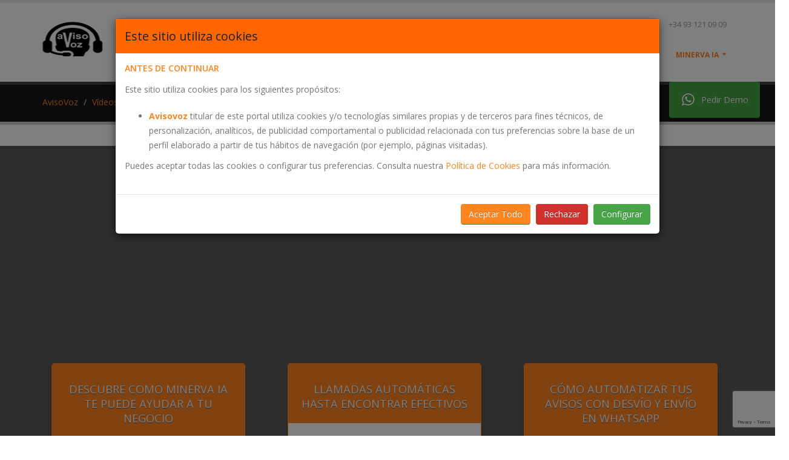

--- FILE ---
content_type: text/html
request_url: https://www.avisovoz.com/video-tutoriales.html
body_size: 14229
content:
<!DOCTYPE html>

<html lang="es">



<head>

	<!-- BASICS -->

	<meta charset="utf-8">

	<meta http-equiv="X-UA-Compatible" content="IE=edge">

	<title>≫ Vídeos | Tutoriales de AvisoVoz en Servicios Telefónicos 【 ☎ AvisoVoz 】</title>

	<meta name="description"

		content="☎ Toda la información en turoriales audiovisuales sobre los servicios de AvisoVoz">

	<meta name="viewport" content="width=device-width, initial-scale=1.0">

	<meta name="author" content="AvisoVoz">

	<meta name="robots" content="noindex,follow" />
	<meta name="dateCreated" content="2023-02-02T19:03:30+01:00">
	<meta name="dateModified" content="2025-11-17T20:13:15+01:00">


	<meta itemprop="name" content="AvisoVoz">

	<meta itemprop="description"

		content="Toda la información en turoriales audiovisuales sobre los servicios de AvisoVoz">

	<meta itemprop="image" content="https://www.avisovoz.com/img/robot-16.jpg">

	<meta name="twitter:card" content="summary_large_image">

	<meta name="twitter:site" content="@avisovoz">

	<meta name="twitter:title" content="Vídeos | Tutoriales de AvisoVoz en Servicios Telefónicos">

	<meta name="twitter:description"

		content="Toda la información en turoriales audiovisuales sobre los servicios de AvisoVoz">

	<meta name="twitter:creator" content="@avisovoz">

	<meta name="twitter:image:src" content="https://www.avisovoz.com/img/robot-16.jpg">

	<meta property="og:title"

		content="Toda la información en turoriales audiovisuales sobre los servicios de AvisoVoz" />

	<meta property="og:type" content="article" />

	<meta property="og:url" content="https://www.avisovoz.com/blog.html" />

	<meta property="og:image" content="https://www.avisovoz.com/img/robot-16.jpg" />

	<meta property="og:description"

		content="Toda la información en turoriales audiovisuales sobre los servicios de AvisoVoz" />

	<meta property="og:site_name" content="Vídeos | Tutoriales de AvisoVoz en Servicios Telefónicos" />

	<meta property="article:published_time" content="2025-11-17T20:13:15+01:00" />

	<meta property="article:modified_time" content="2025-11-17T20:13:15+01:00" />

	<meta property="article:section" content="Vídeos | Tutoriales de AvisoVoz en Servicios Telefónicos" />

	<meta property="article:publisher" content="https://www.facebook.com/avisovoz/" />

	<meta property="article:tag" content="cobro" />

	<meta property="article:tag" content="Inteligencia" />

	<meta property="article:tag" content="Artificial" />

	<meta property="article:tag" content="Telefónica" />

	<meta property="article:tag" content="call center" />

	<meta property="article:tag" content="contact center" />

	<meta property="article:tag" content="robots" />

	<meta property="article:tag" content="chatbots" />



	<meta name="lang" content="es" />

	<link rel="canonical" href="https://www.avisovoz.com/blog.html" />

	<meta name="geo.region" content="ES-T" />

	<meta name="geo.placename" content="El Vendrell" />

	<meta name="geo.position" content="41.228428;1.552352" />

	<meta name="ICBM" content="41.228428, 1.552352" />

	<!-- Favicon -->

	<link rel="shortcut icon" href="https://www.avisovoz.com/img/favicon.ico" type="image/x-icon" />

	<link rel="apple-touch-icon" href="https://www.avisovoz.com/img/apple-touch-icon.png" />



	<!-- Mobile Metas -->

	<meta name="viewport" content="initial-scale=1, maximum-scale=1">



	<!-- Web Fonts -->

	<link href="https://fonts.googleapis.com/css?family=Open+Sans:300,400,600,700,800%7CShadows+Into+Light"

		rel="stylesheet" type="text/css">



	<!-- Vendor CSS -->

	<link rel="stylesheet" href="vendor/bootstrap/css/bootstrap.min.css">

	<link rel="stylesheet" href="vendor/font-awesome/css/font-awesome.min.css">

	<link rel="stylesheet" href="vendor/simple-line-icons/css/simple-line-icons.min.css">

	<link rel="stylesheet" href="vendor/owl.carousel/assets/owl.carousel.min.css">

	<link rel="stylesheet" href="vendor/owl.carousel/assets/owl.theme.default.min.css">

	<link rel="stylesheet" href="vendor/magnific-popup/magnific-popup.min.css">



	<!-- Theme CSS -->

	<link rel="stylesheet" href="css/theme.css">

	<link rel="stylesheet" href="css/theme-elements.css">

	<link rel="stylesheet" href="css/theme-blog.css">

	<link rel="stylesheet" href="css/theme-shop.css">

	<link rel="stylesheet" href="css/theme-animate.css">



	<!-- Current Page CSS -->

	<link rel="stylesheet" href="vendor/rs-plugin/css/settings.css" media="screen">

	<link rel="stylesheet" href="vendor/rs-plugin/css/layers.css" media="screen">

	<link rel="stylesheet" href="vendor/rs-plugin/css/navigation.css" media="screen">

	<link rel="stylesheet" href="vendor/circle-flip-slideshow/css/component.css" media="screen">



	<!-- Skin CSS -->

	<link rel="stylesheet" href="css/skins/default.css">



	<!-- Theme Custom CSS -->

	<link rel="stylesheet" href="css/custom.css">

	<link href="css/cookies.css" rel="stylesheet">



	<link href="includes/includes.css" rel="stylesheet">



	<!-- Head Libs -->

	<script src="vendor/modernizr/modernizr.min.js"></script>

	<!-- Google Tag Manager -->


	<!-- End Google Tag Manager --><!-- Global site tag (gtag.js) - Google Analytics -->


	<script>window.dataLayer = window.dataLayer || []; function gtag() { dataLayer.push(arguments); } gtag('js', new Date()); gtag('config', 'UA-75119670-2');</script>

	<script>

		document.addEventListener('DOMContentLoaded', function () {

			document.addEventListener('submit', function () {

				var url_page = document.location.href;

				var nombre = document.querySelector('form#contactFormAdvanced div:nth-child(1)> div> input');

				var email = document.querySelector('form#contactFormAdvanced div:nth-child(2)> div> input');

				if (nombre.value.length > 0 || email.value.length > 0) {

					gtag('event', 'Clic', {

						'event_category': 'Contacto',

						'event_label': url_page

					});

				}

			})

		})



	</script>









	<script type="application/ld+json">{

"@context":"http://schema.org",

"@type":"BreadcrumbList",

"itemListElement": [

 {

"@type":"ListItem",

"position": 1,

"item": {

"@id":"https://www.avisovoz.com",

"name":"Home"

 }

 },



 {

"@type":"ListItem",

"position": 2,

"item": {

"@id":"https://www.avisovoz.com/Blog.html",

"name":"Software Call Center"

 }

 }

 ]

}</script>







	<script

		type="application/ld+json">{"@context":"http:\/\/schema.org\/","@type":"Article","author":{"@type":"Person","name":"Avisovoz","url":"https:\/\/www.avisovoz.com\/#autor","image":{"@type":"ImageObject","url":"https://www.avisovoz.com/img/robot-16.jpg"," height":96,"width":96}},"mainEntityOfPage":{"@type":"WebPage","@id":"https://www.avisovoz.com/blog.html"},"url":"https://www.avisovoz.com/blog.html","headline":"Software Encuestas AvisoVoz","datePublished":"2018-10-31T10:56:39+00:00","dateModified":"2025-11-17T20:13:15+01:00","publisher":{"@type":"Organization","@id":"https:\/\/www.avisovoz.com","name":"AvisoVoz","logo":{"@type":"ImageObject","url":"https://www.avisovoz.com/img/robot-16.jpg","width":600," height":60}},"image":{"@type":"ImageObject","url":"https://www.avisovoz.com/img/logo.png","width":250," height":85},"description":"toda la informacion en blog aquí","video":[{"@type":"VideoObject","name":"Vídeos | Tutoriales de AvisoVoz en Servicios Telefónicos","description":"Vídeos | Tutoriales de AvisoVoz en Servicios Telefónicos","thumbnailUrl":"https://www.avisovoz.com/img/robot-16.jpg","uploadDate"}}</script>



	<script src="https://www.google.com/recaptcha/api.js?render=6Lf17rIUAAAAAPdNeEc0gaC4QvqzZ_Q6QTmXZErK"></script>

</head>



<body>





	<div class="body">

		<header id="header"

			data-plugin-options='{"stickyEnabled": true, "stickyEnableOnBoxed": true, "stickyEnableOnMobile": true, "stickyStartAt": 57, "stickySetTop": "0px", "stickyChangeLogo": true}'>

			<div class="header-body">

				<div class="header-container container">

					<div class="header-row">

						<div class="header-column">

							<div class="header-logo">

								<a target="_blank" href="https://www.avisovoz.com">

									<img alt="Imagen de AvisoVoz" width="100" height="57" data-sticky-width="100"

										data-sticky-height="57" data-sticky-top="0"

										src="https://www.avisovoz.com/img/logo-home.png">

								</a>

							</div>

						</div><!-- /.header-column -->

						<div class="header-column">

							<div class="header-row">

								<nav class="header-nav-top">

									<ul class="nav nav-pills">

										<li class="hidden-xs hidden-sm"> <a target="_blank"

												href="https://www.iatelecos.com/views/login.php"><i

													class="fa fa-angle-right"></i>Software RPA</a>

											<a target="_blank" href="http://cliente.avisovoz.com/indexalt.php"><i

													class="fa fa-angle-right"></i>Centralita Virtual</a>

											<a target="_blank"

												href="https://www.avisovoz.com/trabaja-con-nosotros.html"><i

													class="fa fa-angle-right"></i>Únete</a><span> +34 93 121 09 09</span>

										</li>

									</ul>

								</nav>

							</div><!-- /.header-row -->

							<div class="header-row">

								<div class="header-nav">

									<button class="btn header-btn-collapse-nav" data-toggle="collapse"

										data-target=".header-nav-main">

										<i class="fa fa-bars"></i>

									</button>



									<div

										class="header-nav-main header-nav-main-effect-1 header-nav-main-sub-effect-1 collapse">

										<nav>

											<ul class="nav nav-pills" id="mainNav">

												<li class="dropdown dropdown-full-color dropdown-primary">

													<a target="_blank" href="https://www.avisovoz.com">Inicio</a>

													<ul class="dropdown-menu">

														<li><a target="_blank"

																href="https://www.avisovoz.com/contacto.html">Contacto</a>

														</li>

													</ul>

												</li>

												<li class="dropdown dropdown-full-color dropdown-primary">

													<a class="dropdown-toggle"

														href="https://www.avisovoz.com/llamadas-automaticas.html">

														Llamadas Automáticas

													</a>

													<ul class="dropdown-menu">

														<li>

															<a target="_blank"

																href="https://www.avisovoz.com/llamadas-automaticas/click2call.html">Click2Call</a>

														</li>

														<li>

															<a target="_blank"

																href="https://www.avisovoz.com/llamadas-automaticas/recordatorio-cita-voz.html">Recordar

																Citas</a>

														</li>

														<li>

															<a target="_blank"

																href="https://www.avisovoz.com/llamadas-automaticas/alertas.html">Alertas</a>

														</li>

														<li>

															<a target="_blank"

																href="https://www.avisovoz.com/llamadas-automaticas/telemarketing-televentas.html">Marketing

																y Promociones</a>

														</li>

														<li>

															<a target="_blank"

																href="https://www.avisovoz.com/llamadas-automaticas/encuestas.html">Encuestas

																Automatizadas</a>

														</li>

														<li>

															<a target="_blank"

																href="https://www.avisovoz.com/llamadas-automaticas/audios-personalizados.html">Audios

																Pregrabados</a>

														</li>

														<li> <a target="_blank"

																href="https://www.avisovoz.com/llamadas-automaticas/cobranza.html">Cobranza</a>

														</li>

														<li> <a target="_blank"

																href="https://www.avisovoz.com/llamadas-automaticas.html">Marcador

																Automático</a></li>

													</ul>

												</li>

												<li class="dropdown dropdown-full-color dropdown-primary"><a

														class="dropdown-toggle"

														href="https://www.avisovoz.com/blog.html">BLOG

													</a>

													<ul class="dropdown-menu">



														<li>

															<a target="_blank"

																href="https://www.avisovoz.com/video-tutoriales.html">Vídeo

																Tutoriales</a>

														</li>

														<li>

															<a target="_blank"

																href="https://www.avisovoz.com/tutoriales.html">Tutoriales</a>

														</li>

														<li>

															<a target="_blank"

																href="https://www.avisovoz.com/blog.html">Notícias</a>

														</li>

														<li><a target="_blank"

																href="https://www.avisovoz.com/exito-clientes.php">Éxito

																Clientes</a>

														</li>

													</ul>

												</li>

												<li class="dropdown dropdown-full-color dropdown-primary">

													<a class="dropdown-toggle"

														href="https://www.avisovoz.com/precios/llamada-voz-ivr.html">

														Precios

													</a>

													<ul class="dropdown-menu">

														<li>

															<a target="_blank"

																href="https://www.avisovoz.com/precios/llamada-voz-ivr.html">Llamadas

																de Voz IVR</a>

														</li>

														<li>

															<a target="_blank"

																href="https://www.avisovoz.com/call-center/centralita-virtual-ip.html">Centralitas

																Virtuales IP</a>

														</li>

														<li><a target="_blank"

																href="https://www.avisovoz.com/software-whatsapp.php">WhatsApp

																Software</a></li>

														<li><a target="_blank"

																href="https://www.avisovoz.com/whatsapp/contestar-whatsapp-llamadas-empresa.php">Fijo

																a WhatsApp</a></li>

														<li>

															<a target="_blank"

																href="https://www.avisovoz.com/precios/internet-fijo.html">Internet

																y Fijo</a>

														</li>

														<li>

															<a target="_blank"

																href="https://www.avisovoz.com/precios/movil.html">Líneas

																de Móvil</a>

														</li>

													</ul>

												</li>



												<li class="dropdown dropdown-mega">

													<a class="dropdown-toggle">

														Soluciones

													</a>

													<ul class="dropdown-menu">

														<li>

															<div class="dropdown-mega-content">

																<div class="row">

																	<div class="col-md-3">

																		<span

																			class="dropdown-mega-sub-title">Servicio</span>

																		<ul class="dropdown-mega-sub-nav">

																			<li><a target="_blank"

																					href="https://www.avisovoz.com/centralitas-virtuales/rpa-ia-telecomunicaciones-ip.php">RPA

																					Telefónica IP</a></li>

																			<li><a target="_blank"

																					href="https://www.avisovoz.com/sms/otp-autenticacion-contrasena.php">OTP

																					Autenticación SMS</a></li>

																			<li><a target="_blank"

																					href="https://www.avisovoz.com/call-center/rpa-call-center.php">RPA

																					Call Center</a></li>

																			<li><a target="_blank"

																					href="https://www.avisovoz.com/call-center/obtener-numero-virtual-llamadas-internacionales-ip.php">Número

																					Virtual Internacional</a></li>



																		</ul>

																	</div>

																	<div class="col-md-3">

																		<span

																			class="dropdown-mega-sub-title">Información</span>

																		<ul class="dropdown-mega-sub-nav">

																			<li><a target="_blank"

																					href="https://www.avisovoz.com/centralitas-virtuales/centralita-telefonica-encuesta-satisfaccion-cliente.html">Encuesta

																					Satisfacción</a></li>

																			<li><a target="_blank"

																					href="https://www.avisovoz.com/llamadas-automaticas/analisis-interno-empresa-fortalezas-debilidades.php">Análisis

																					Empresa</a></li>

																			<li><a target="_blank"

																					href="https://www.avisovoz.com/llamadas-automaticas/encuestadora-politica-intencion-voto.php">Intención

																					Voto</a></li>

																			<li><a target="_blank"

																					href="https://www.avisovoz.com/llamadas-automaticas/opinion-publica-participacion-ciudadana.php">Opinión

																					Pública</a></li>



																		</ul>

																	</div>

																	<div class="col-md-3">

																		<span

																			class="dropdown-mega-sub-title">Datos</span>

																		<ul class="dropdown-mega-sub-nav">

																			<li><a target="_blank"

																					href="https://www.avisovoz.com/centralitas-virtuales/control-llamadas-telefonicas-oficina.html">Control

																					y Estadísticas</a></li>

																			<li><a target="_blank"

																					href="https://www.avisovoz.com/centralitas-virtuales/sistema-grabacion-llamadas-call-center.html">Grabación

																					y Registros</a></li>

																			<li><a target="_blank"

																					href="https://www.avisovoz.com/centralitas-virtuales/consulta-telefonica-estado-pedido.html">Consulta

																					Pedido</a></li>

																			<li><a target="_blank"

																					href="https://www.avisovoz.com/call-center/teletrabajo-call-center.html">Call

																					Center</a></li>

																		</ul>

																	</div>

																	<div class="col-md-3">

																		<span

																			class="dropdown-mega-sub-title">Inteligencia

																			Artificial</span>

																		<ul class="dropdown-mega-sub-nav">

																			<li><a target="_blank"

																					href="https://www.avisovoz.com/sistema-reservas-telefono-online.html">Reservas

																					Automáticas</a></li>

																			<li><a target="_blank"

																					href="https://www.avisovoz.com/centralitas-virtuales/contestador-automatico-artificial-llamadas-perdidas.html">Llamadas

																					Perdidas</a></li>

																			<li><a target="_blank"

																					href="https://www.avisovoz.com/centralitas-virtuales/enrutador-llamadas.html">Enrutamiento

																					Llamada</a></li>

																			<li><a target="_blank"

																					href="https://www.avisovoz.com/software-whatsapp.php">Integración

																					WhatsApp</a></li>



																		</ul>

																	</div>

																</div>

															</div>

														</li>

													</ul>

												</li>



												<li class="dropdown dropdown-full-color dropdown-primary">

													<a class="dropdown-toggle" target="_blank"

														href="https://www.avisovoz.com/gestion-llamadas-minerva.php">Minerva

														IA</a>

													<ul class="dropdown-menu">

														<li><a target="_blank"

																href="https://www.avisovoz.com/minervaia/IA-recepcionista-virtual.php">IA

																 Básico</a></li><li><a target="_blank" href="https://www.avisovoz.com/minervaia/IA-recogida-delivery.php"">IA Recogida y Delivery</a></li>

														<li><a target="_blank"

																href="https://www.avisovoz.com/minervaia/IA-reservas-restaurantes.php">IA

																Reservas Restaurantes</a></li>

														<li><a target="_blank"

																href="https://www.avisovoz.com/minervaia/IA-centros-medicos.php">IA

																Centros Médicos</a></li>

														<li><a target="_blank"

																href="https://www.avisovoz.com/minervaia/IA-inmobiliaria-postventa.php">IA

																Inmobiliario</a></li>

														<li><a target="_blank"

																href="https://www.avisovoz.com/minervaia/IA-administracion-fincas.php">IA

																Administradores Fincas</a></li>

													</ul>

												</li>

												<li class="nav-item visible-xs">

													<ul class="nav nav-pills">

														<li class="nav-item">

															<a target="_blank"

																href="https://www.iatelecos.com/views/login.php"><i

																	class="fa fa-angle-right"></i>Software RPA</a>

															<a target="_blank"

																href="http://cliente.avisovoz.com/indexalt.php"><i

																	class="fa fa-angle-right"></i>Centralita Virtual</a>

														</li>

														<li class="nav-item" style="text-align: center;">

															<a target="_blank"

																href="https://www.avisovoz.com/trabaja-con-nosotros.html"><i

																	class="fa fa-angle-right"></i>Únete</a><span> +34

																93 121 09 09</span>

														</li>

													</ul>

												</li>

											</ul>

										</nav>

									</div>

								</div>

							</div><!-- /.header-row -->

						</div><!-- /.header-column -->

					</div><!-- /.header-row -->

					<div class="header-row">

						<nav class="header-nav-top">

							<ul class="nav nav-pills">

								<li class="visible-sm">

									<a target="_blank" href="https://www.avisovoz.com"><i

											class="fa fa-angle-right"></i></a>

									<a target="_blank" href="https://www.iatelecos.com/views/login.php"><i

											class="fa fa-angle-right"></i>Software RPA</a>

									<a target="_blank" href="http://cliente.avisovoz.com/indexalt.php"><i

											class="fa fa-angle-right"></i>Centralita Virtual</a>

									<a target="_blank" href="https://www.avisovoz.com/trabaja-con-nosotros.html"><i

											class="fa fa-angle-right"></i>Únete</a><span> +34 93 121 09 09</span>

								</li>

							</ul>

						</nav>

					</div><!-- /.header-row -->

				</div><!-- /.header-container -->

			</div><!-- /.header-body -->

				</header>
		<!-- boton obtener una demo-->
		<div class="p-3" style="position: fixed; z-index: 100; right: 20px; bottom: 45dvh;padding-right:5px;padding-left:5px;">
			<a class="btn btn-success d-flex align-items-center justify-content-center"
			   target="_blank"
			   href="https://api.whatsapp.com/send?phone=34854744600&text=Hola%2C%20tengo%20inter%C3%A9s%20en%20Minerva.%20Quiero%20una%20demostraci%C3%B3n.%20Me%20dedico%20a%20%28escriba_nombre_servicio%29%20en%20%28escriba_nombre_empresa%29%2C%20dentro%20del%20sector%20%28escriba_tipo_sector%29."
			   title="whatsapp"
			   style="width: 150px; height: 60px; z-index: 20; display: flex; align-items: center; justify-content: center; text-align: center;">
				<i class="fa fa-whatsapp" style="font-size: 24px; margin-right: 10px;padding: 1px;"></i>
				Pedir Demo
			</a>
		</div>
		<!-- end boton obtener una demo-->
	

		<section class="page-header">

			<div class="container">

				<div class="row">

					<div class="col-md-12">

						<ul class="breadcrumb">

							<li><a target="_blank" href="https://www.avisovoz.com">AvisoVoz</a></li>

							<li><a target="_blank" href="https://www.avisovoz.com/blog.html">Vídeos</a></li>

						</ul>

					</div>

				</div>

			</div>



		</section>



		<section class="section section-default section-default-scale-6">

			<div class="container">

				<div class="row">





					<div class="col-md-12 center">

						<h2 class="heading-light"><strong>¿Conoces a Minerva IA?</strong></h2>





						</h4>

					</div>

				</div>

				<div class="row">





					<div class="col-md-4">



						<div class="col-md-12" itemprop="video"><br>

							<div class="embed-responsive embed-responsive-16by9"><iframe width="560" height="315"

									src="https://www.youtube.com/embed/DaC7O5E24gE" title="YouTube video player"

									frameborder="0"

									allow="accelerometer; autoplay; clipboard-write; encrypted-media; gyroscope; picture-in-picture"

									allowfullscreen></iframe></div>

						</div>



						<div class="col-md-12"><br>

							<div class="row">

								<div class="pricing-table">

									<div class="col-md-12">

										<div class="plan most-popular">

											<h3>Descubre como Minerva IA te puede ayudar a tu Negocio</h3>

											<ul>



											</ul>

										</div>

									</div>

								</div>

							</div>

						</div>

					</div>





					<div class="col-md-4">



						<div class="col-md-12" itemprop="video"><br>

							<div class="embed-responsive embed-responsive-16by9"><iframe width="560" height="315"

									src="https://www.youtube.com/embed/gKHmiZCFLco" title="YouTube video player"

									frameborder="0"

									allow="accelerometer; autoplay; clipboard-write; encrypted-media; gyroscope; picture-in-picture"

									allowfullscreen></iframe> </div>

						</div>



						<div class="col-md-12"><br>

							<div class="row">

								<div class="pricing-table">

									<div class="col-md-12">

										<div class="plan most-popular">

											<h3>Llamadas Automáticas hasta encontrar efectivos</h3>

											<ul>



											</ul>

										</div>

									</div>

								</div>

							</div>

						</div>

					</div>



					<div class="col-md-4">



						<div class="col-md-12" itemprop="video"><br>

							<div class="embed-responsive embed-responsive-16by9"><iframe width="560" height="315"

									src="https://www.youtube.com/embed/tz6mp7VTCVo" title="YouTube video player"

									frameborder="0"

									allow="accelerometer; autoplay; clipboard-write; encrypted-media; gyroscope; picture-in-picture"

									allowfullscreen></iframe> </div>

						</div>



						<div class="col-md-12"><br>

							<div class="row">

								<div class="pricing-table">

									<div class="col-md-12">

										<div class="plan most-popular">

											<h3>Cómo Automatizar Tus Avisos con Desvío y Envío en WhatsApp </h3>

											<ul>



											</ul>

										</div>

									</div>

								</div>

							</div>

						</div>

					</div>





				</div>

			</div>

		</section>































		<section class="section section-default section-default-scale-8">

			<div class="container">

				<div class="row">





					<div class="col-md-12 center">

						<h2 class="heading-light"><strong>¡Integra el WhatsApp con el Contestador Inteligente!</strong>

						</h2>





						</h4>

					</div>

				</div>

				<div class="row">





					<div class="col-md-4">



						<div class="col-md-12" itemprop="video"><br>

							<div class="embed-responsive embed-responsive-16by9"><iframe width="560" height="315"

									src="https://www.youtube.com/embed/porCH1rQklY" title="YouTube video player"

									frameborder="0"

									allow="accelerometer; autoplay; clipboard-write; encrypted-media; gyroscope; picture-in-picture"

									allowfullscreen></iframe></div>

						</div>



						<div class="col-md-12"><br>

							<div class="row">

								<div class="pricing-table">

									<div class="col-md-12">

										<div class="plan most-popular">

											<h3>Contestador Inteligente Básico + Integración WhatsApp </h3>

											<ul>



											</ul>

										</div>

									</div>

								</div>

							</div>

						</div>

					</div>





					<div class="col-md-4">



						<div class="col-md-12" itemprop="video"><br>

							<div class="embed-responsive embed-responsive-16by9"><iframe width="560" height="315"

									src="https://www.youtube.com/embed/sqoGx8W2idU" title="YouTube video player"

									frameborder="0"

									allow="accelerometer; autoplay; clipboard-write; encrypted-media; gyroscope; picture-in-picture"

									allowfullscreen></iframe> </div>

						</div>



						<div class="col-md-12"><br>

							<div class="row">

								<div class="pricing-table">

									<div class="col-md-12">

										<div class="plan most-popular">

											<h3>Contestador Inteligente Estandar + Integración WhatsApp </h3>

											<ul>



											</ul>

										</div>

									</div>

								</div>

							</div>

						</div>

					</div>



					<div class="col-md-4">



						<div class="col-md-12" itemprop="video"><br>

							<div class="embed-responsive embed-responsive-16by9"><iframe width="560" height="315"

									src="https://www.youtube.com/embed/Rfl-sGjBnZs" title="YouTube video player"

									frameborder="0"

									allow="accelerometer; autoplay; clipboard-write; encrypted-media; gyroscope; picture-in-picture"

									allowfullscreen></iframe> </div>

						</div>



						<div class="col-md-12"><br>

							<div class="row">

								<div class="pricing-table">

									<div class="col-md-12">

										<div class="plan most-popular">

											<h3>Contestador Inteligente Profesional + Integración WhatsApp </h3>

											<ul>



											</ul>

										</div>

									</div>

								</div>

							</div>

						</div>

					</div>





				</div>

			</div>

		</section>











		<div class="container">



			<div class="row">

				<div class="col-md-12"> <br>

					<h1 class="mb-none">Vídeo Tutoriales </h1>

				</div>

				<br><br>

				<hr><br>

				<div class="col-md-6">

					<div class="recent-posts">

						<article class="post">

							<h4><a target="_blank"

									href="https://www.avisovoz.com/recuperar-llamadas-perdidas-empresas.html">Contestador

									y Recuperador,SMS, Desvios, y Notificaciones</a></h4>

							<p>Solución que ayudará a que las empresas no pierdan clientes y a clientes puedan explicar

								el motivo de la llamada.</p>

							<div class="col-md-12 mt-lg center">

								<div class="embed-responsive embed-responsive-16by9">

									<iframe width="560" height="315" src="https://www.youtube.com/embed/mP5eFhxLCtY"

										title="YouTube vídeo player" frameborder="0"

										allow="accelerometer; autoplay; clipboard-write; encrypted-media; gyroscope; picture-in-picture"

										allowfullscreen></iframe>

								</div>

							</div>

						</article>

					</div>

				</div>



				<div class="col-md-6">

					<div class="recent-posts">

						<article class="post">

							<h4><a target="_blank"

									href="https://www.avisovoz.com/sistema-reservas-telefono-online.html">Restaurantes,

									Solución para Llamadas Perdidas</a></h4>

							<p>Funcionamiento de la centralita virtual para restaurantes, los cuales pierden muchos

								clientes por no poder atender las llamadas que reciben.</p>

							<div class="col-md-12 mt-lg center">

								<div class="embed-responsive embed-responsive-16by9">

									<iframe width="560" height="315" src="https://www.youtube.com/embed/irE2RxLVl7w"

										frameborder="0"

										allow="accelerometer; autoplay; clipboard-write;b encrypted-media; gyroscope; picture-in-picture"

										allowfullscreen></iframe>

								</div>

							</div>

						</article>

					</div>

				</div>

			</div>















			<div class="row">



				<br><br>

				<hr><br>

				<div class="col-md-6">

					<div class="recent-posts">

						<article class="post">

							<h4><a target="_blank"

									href="https://www.avisovoz.com/recuperar-llamadas-perdidas-empresas.html">Contestador

									Automático para Llamadas Perdidas</a></h4>

							<p>Desvíe las llamadas que no pueda atender las 24/7, recogemos los datos como si fuera

								usted y le informamos de inmediato por distintos canales.</p>

							<div class="col-md-12 mt-lg center">

								<div class="embed-responsive embed-responsive-16by9">

									<iframe width="560" height="315" src="https://www.youtube.com/embed/vMtOxkyPwng"

										title="YouTube vídeo player" frameborder="0"

										allow="accelerometer; autoplay; clipboard-write; encrypted-media; gyroscope; picture-in-picture"

										allowfullscreen></iframe>

								</div>

							</div>

						</article>

					</div>

				</div>



				<div class="col-md-6">

					<div class="recent-posts">

						<article class="post">

							<h4><a target="_blank"

									href="https://www.avisovoz.com/sistema-reservas-telefono-online.html">Reservas

									Automáticas por Teléfono</a></h4>

							<p>Asistente virtual configurado para realizar reservas en las llamadas entrantes

								gestionadas con IA las 24h/7d con adaptación API.</p>

							<div class="col-md-12 mt-lg center">

								<div class="embed-responsive embed-responsive-16by9">

									<iframe width="560" height="315"

										src="https://www.youtube.com/embed/ZZUHaAICaS4?loop=1&playlist=ZZUHaAICaS4"

										frameborder="0"

										allow="accelerometer; autoplay; clipboard-write;b encrypted-media; gyroscope; picture-in-picture"

										allowfullscreen></iframe>

								</div>

							</div>

						</article>

					</div>

				</div>

			</div>



			<br>

			<hr><br>

















			<div class="row">

				<div class="col-md-6">

					<div class="recent-posts">

						<article class="post">

							<h4><a target="_blank"

									href="https://www.avisovoz.com/centralitas-virtuales/contestador-automatico-artificial-llamadas-perdidas.html">Gestión

									de Llamadas para Taxis, Comerciales... </a></h4>

							<p>Asistente de Voz que permite a diferentes sectores dar respuestas atendiendo todas las

								llamadas entrantes y notificando al instante de los datos de la llamada.</p>

							<div class="col-md-12 mt-lg center">

								<div class="embed-responsive embed-responsive-16by9">

									<iframe width="560" height="315" src="https://www.youtube.com/embed/_WGrMl4tsnc"

										title="YouTube vídeo player" frameborder="0"

										allow="accelerometer; autoplay; clipboard-write; encrypted-media; gyroscope; picture-in-picture"

										allowfullscreen></iframe>

								</div>

							</div>

						</article>

					</div>

				</div>

				<div class="col-md-6">

					<div class="recent-posts">

						<article class="post">

							<h4><a target="_blank"

									href="https://www.avisovoz.com/llamadas-automaticas/tutorial-lanzadera-plataforma-online.html">Tutorial

									Lanzadera de Llamadas Automáticas. </a></h4>

							<p>Explicación sobre el uso de la plataforma on-line de AvisoVoz para el lanzamiento de

								llamadas automáticas con voz robotizada o audios personalizados.</p>

							<div class="col-md-12 mt-lg center">

								<div class="embed-responsive embed-responsive-16by9">

									<iframe width="560" height="315" src="https://www.youtube.com/embed/bclQcxK_ezo"

										title="YouTube vídeo player" frameborder="0"

										allow="accelerometer; autoplay; clipboard-write; encrypted-media; gyroscope; picture-in-picture"

										allowfullscreen></iframe>

								</div>

						</article>

					</div>

				</div>

			</div>

		</div>

		<br>

		<hr><br>











































		<div class="container">

			<div class="row">

				<div class="col-md-6">

					<div class="recent-posts">

						<article class="post">

							<h4><a target="_blank"

									href="https://www.avisovoz.com/centralitas-virtuales/enrutador-llamadas.html">Encuestas

									Automáticas Telefónicas</a></h4>

							<p>Realice encuestas de satisfacción para sus clientes gestionando las respuestas por voz y

								teclado con acciones determinadas. Resultados instantáneos.</p>

							<div class="col-md-12 mt-lg center">

								<div class="embed-responsive embed-responsive-16by9">

									<iframe width="560" height="315"

										src="https://www.youtube.com/embed/1ISCnNn0kK8?loop=1&playlist=1ISCnNn0kK8"

										frameborder="0"

										allow="accelerometer; autoplay; clipboard-write; encrypted-media; gyroscope; picture-in-picture"

										allowfullscreen></iframe>

								</div>

							</div>

						</article>

					</div>

				</div>

				<div class="col-md-6">

					<div class="recent-posts">

						<article class="post">

							<h4><a target="_blank"

									href="https://www.avisovoz.com/centralitas-virtuales/enrutador-llamadas.html">Enrutamiento

									de Llamadas Entrantes</a></h4>

							<p>Con detección de voz y teclado desviamos las llamadas entrantes al centro o la persona

								correcta ya sea por línea convencional o SIP.</p>

							<div class="col-md-12 mt-lg center">

								<div class="embed-responsive embed-responsive-16by9">

									<iframe width="560" height="315"

										src="https://www.youtube.com/embed/GThx9t-Qjk0?loop=1&playlist=GThx9t-Qjk0"

										frameborder="0"

										allow="accelerometer; autoplay; clipboard-write; encrypted-media; gyroscope; picture-in-picture"

										allowfullscreen></iframe>

								</div>

							</div>

						</article>

					</div>

				</div>

			</div>

		</div>

		<br>

		<hr><br>



		<div class="container">

			<div class="row">

				<div class="col-md-6">

					<div class="recent-posts">

						<article class="post">

							<h4><a target="_blank"

									href="https://www.avisovoz.com/recuperar-llamadas-perdidas-empresas.html">Recuperador

									de Llamadas Perdidas con línea SIP</a></h4>

							<p>Gracias al panel recuperador de llamadas de AvisoVoz podemos gestionar de manera rápida

								las llamadas perdidas con llamadas Click to Dial desde una línea SIP o con llamada

								convencional.</p>

							<div class="col-md-12 mt-lg center">

								<div class="embed-responsive embed-responsive-16by9">

									<iframe width="560" height="315"

										src="https://www.youtube.com/embed/OmMVNy5SSYY?loop=1&playlist=OmMVNy5SSYY"

										frameborder="0"

										allow="accelerometer; autoplay; clipboard-write; encrypted-media; gyroscope; picture-in-picture"

										allowfullscreen></iframe>

								</div>

							</div>

						</article>

					</div>

				</div>

				<div class="col-md-6">

					<div class="recent-posts">

						<article class="post">

							<h4><a target="_blank"

									href="https://www.avisovoz.com/centralitas-virtuales/consulta-telefonica-estado-pedido.html">Información

									Telefónica del Seguimiento de Pedido</a></h4>

							<p>Una de la información crucial que su cliente necesita en el período posterior a la compra

								es el estado de su pedido recibiendo la empresa muchas llamadas que se pueden

								automatizar.</p>

							<div class="col-md-12 mt-lg center">

								<div class="embed-responsive embed-responsive-16by9">

									<iframe width="560" height="315"

										src="https://www.youtube.com/embed/DDY-dMflFSo?loop=1&playlist=DDY-dMflFSo"

										frameborder="0"

										allow="accelerometer; autoplay; clipboard-write; encrypted-media; gyroscope; picture-in-picture"

										allowfullscreen></iframe>

								</div>

							</div>

						</article>

					</div>

				</div>

			</div>

		</div>

		<br>

		<hr><br>

		<div class="container">

			<div class="row">

				<div class="col-md-6">

					<div class="recent-posts">

						<article class="post">

							<h4><a target="_blank"

									href="https://www.avisovoz.com/centralitas-virtuales/enrutador-llamadas.html">Centralitas

									VoIP Básica e Independiente</a></h4>

							<p>AvisoVoz dispone de 2 tipos de centralitas virtuales, su funcionamiento irá según el

								número de remitente en la llamada entrante.</p>

							<div class="col-md-12 mt-lg center">

								<div class="embed-responsive embed-responsive-16by9">

									<iframe width="560" height="315"

										src="https://www.youtube.com/embed/T7mxQQVIG3M?loop=1&playlist=T7mxQQVIG3M"

										frameborder="0"

										allow="accelerometer; autoplay; clipboard-write; encrypted-media; gyroscope; picture-in-picture"

										allowfullscreen></iframe>

								</div>

							</div>

						</article>

					</div>

				</div>

				<div class="col-md-6">

					<div class="recent-posts">

						<article class="post">

							<h4><a target="_blank"

									href="https://www.avisovoz.com/sistema-reservas-telefono-online.html">Estadísticas y

									Resultados de Llamadas Recibidas</a></h4>

							<p>Toda empresa debe conocer el movimiento de llamadas que recibe su empresa, esta

								información es clave a la hora de tomar decisiones internas.</p>

							<div class="col-md-12 mt-lg center">

								<div class="embed-responsive embed-responsive-16by9">

									<iframe width="560" height="315"

										src="https://www.youtube.com/embed/khOPhG3dCCM?loop=1&playlist=khOPhG3dCCM"

										frameborder="0"

										allow="accelerometer; autoplay; clipboard-write; encrypted-media; gyroscope; picture-in-picture"

										allowfullscreen></iframe>

								</div>

							</div>

						</article>

					</div>

				</div>

			</div>

		</div>

		<br>

		<hr><br>

		<div class="container">

			<div class="row">

				<div class="col-md-6">

					<div class="recent-posts">

						<article class="post">

							<h4><a>Biblioteca de Voces </a></h4>

							<p>A través de palabras claves podemos descubrir el motivo de llamada y la intención de

								ella.

								Desde la tabla de servicios editaremos el contenido necesario para ello.</p>

							<div class="col-md-12 mt-lg center">

								<div class="embed-responsive embed-responsive-16by9">

									<iframe width="560" height="315"

										src="https://www.youtube.com/embed/4N1UpwayPC4?loop=1&playlist=4N1UpwayPC4"

										frameborder="0"

										allow="accelerometer; autoplay; clipboard-write; encrypted-media; gyroscope; picture-in-picture"

										allowfullscreen></iframe>

								</div>

							</div>

						</article>

					</div>

				</div>

				<div class="col-md-6">

					<div class="recent-posts">

						<article class="post">

							<h4><a target="_blank"

									href="https://www.avisovoz.com/recuperar-llamadas-perdidas-empresas.html">Importar

									Lista de Contactos</a></h4>

							<p>Fácilmente podemos subir los contactos en la plataforma On-line de AvisoVoz para enrutar

								las llamadas entrantes o gestionar llamadas desde el call center.</p>

							<div class="col-md-12 mt-lg center">

								<div class="embed-responsive embed-responsive-16by9">

									<iframe width="560" height="315"

										src="https://www.youtube.com/embed/29DdyyCHEZo?loop=1&playlist=29DdyyCHEZo"

										frameborder="0"

										allow="accelerometer; autoplay; clipboard-write; encrypted-media; gyroscope; picture-in-picture"

										allowfullscreen></iframe>

								</div>

							</div>

						</article>

					</div>

				</div>



			</div>



			<br>

			<hr><br>

			<div class="row">

				<div class="col-md-6">

					<div class="recent-posts">

						<article class="post">

							<h4><a>Llamada Perdida con envío Audio-Email</a></h4>

							<p>Servicio ideal para empresas y pymes que no pueden atender las llamadas entrantes por

								exceso de trabajo, o por estar fuera de la empresa u oficina, y desean escuchar con la

								mayor brevedad posible los mensajes que reciben.</p>

							<div class="col-md-12 mt-lg center">

								<div class="embed-responsive embed-responsive-16by9">

									<iframe width="560" height="315"

										src="https://www.youtube.com/embed/lx7XRtEHdiM?loop=1&playlist=lx7XRtEHdiM"

										frameborder="0"

										allow="accelerometer; autoplay; clipboard-write; encrypted-media; gyroscope; picture-in-picture"

										allowfullscreen></iframe>

								</div>

							</div>

						</article>

					</div>

				</div>

				<div class="col-md-6">

					<div class="recent-posts">

						<article class="post">

							<h4><a target="_blank"

									href="https://www.avisovoz.com/recuperar-llamadas-perdidas-empresas.html">Encuesta

									satisfacción tras una llamada</a></h4>

							<p>Encuestas de empresas a clientes desde un contestador Automático VoIP. Tutorial de como

								recibir por e-mail la valoración de un servicio tras una atención telefónica y sin que

								el cliente cuelgue la llamada.</p>

							<div class="col-md-12 mt-lg center">

								<div class="embed-responsive embed-responsive-16by9">

									<iframe width="560" height="315"

										src="https://www.youtube.com/embed/qqNa1YpNBek?loop=1&playlist=qqNa1YpNBek"

										frameborder="0"

										allow="accelerometer; autoplay; clipboard-write; encrypted-media; gyroscope; picture-in-picture"

										allowfullscreen></iframe>

								</div>

							</div>

						</article>

					</div>

				</div>



			</div>



			<br>

			<hr><br>

			<div class="container">

				<div class="row">

					<div class="col-md-6">

						<div class="recent-posts">

							<article class="post">

								<h4><a target="_blank"

										href="https://www.avisovoz.com/call-center/centralita-virtual-ip.html">Créditos</a>

								</h4>

								<p>Explicación sobre la forma de pago en créditos en los servicios en llamadas y los

									diferentes packs.</p>

								<div class="col-md-12 mt-lg center">

									<div class="embed-responsive embed-responsive-16by9">

										<iframe width="560" height="315"

											src="https://www.youtube.com/embed/j8UA9wuYDCA?loop=1&playlist=j8UA9wuYDCA"

											frameborder="0"

											allow="accelerometer; autoplay; clipboard-write; encrypted-media; gyroscope; picture-in-picture"

											allowfullscreen></iframe>

									</div>

								</div>

							</article>

						</div>

					</div>

					<div class="col-md-6">



					</div>

				</div>

			</div>

			<br>

			<hr><br>

			<div class="container">

				<div class="row">

					<div class="col-md-12 center">

						<h3 class="mb-none">Secretaria Virtual Robotizada con IA disponible las 24H/7D. </h3><br>

					</div>

					<div class="col-md-6">

						<div class="recent-posts">

							<article class="post">

								<h4><a target="_blank"

										href="https://www.avisovoz.com/sistema-reservas-telefono-online.html">Configuración

										Básica del Módulo de Reservas</a></h4>

								<p>Con una centralita VoIP y todas sus ventajas correspondientes incluye: 1 Calendario

									de Reserva, Administración Total Calendario, Reservas Telefónicas, Reservas On-line,

									Avisos Reservas por E-mail, Descargar / Imprimir Listados, Solo 1 Reserva por Nº

									Telefónico y Listas Negras (Anti-SPAM) </p>

								<div class="col-md-12 mt-lg center">

									<div class="embed-responsive embed-responsive-16by9">

										<iframe width="560" height="315"

											src="https://www.youtube.com/embed/j8UA9wuYDCA?loop=1&playlist=j8UA9wuYDCA"

											frameborder="0"

											allow="accelerometer; autoplay; clipboard-write; encrypted-media; gyroscope; picture-in-picture"

											allowfullscreen></iframe>

									</div>

								</div>

							</article>

						</div>

					</div>

					<div class="col-md-6">

						<div class="recent-posts">

							<article class="post">

								<h4><a target="_blank"

										href="https://www.avisovoz.com/centralitas-virtuales/enrutador-llamadas.html">Módulo

										1: Cancelaciones y Modificaciones</a></h4>

								<p>El cliente podrá cancelar, modificar e informarse de las reservas realizadas. Este

									módulo incluye: Diagrama de Flujo de Cancelación en Centralita, Diagrama de Flujo de

									Modificación en Centralita, Formulario de Modificación y Cancelación, Edición de

									Textos Personalizados Instantáneos y Pack 50 SMS,

								</p>

								<div class="col-md-12 mt-lg center">

									<div class="embed-responsive embed-responsive-16by9">

										<iframe width="560" height="315"

											src="https://www.youtube.com/embed/ZCvY3TDJJhg?loop=1&playlist=ZCvY3TDJJhg"

											frameborder="0"

											allow="accelerometer; autoplay; clipboard-write; encrypted-media; gyroscope; picture-in-picture"

											allowfullscreen></iframe>

									</div>

								</div>

							</article>

						</div>

					</div>

				</div>

			</div>

			<br>

			<hr><br>

			<div class="container">

				<div class="row">



					<div class="col-md-6">

						<div class="recent-posts">

							<article class="post">

								<h4><a target="_blank"

										href="https://www.avisovoz.com/sistema-reservas-telefono-online.html">Módulo 2:

										Llamadas y e-mails automáticos </a></h4>

								<p>Avisa y solicita confirmación de las reservas realizadas. Pregunta que piensan de tu

									servicio con encuestas automatizadas.</p>

								<div class="col-md-12 mt-lg center">

									<div class="embed-responsive embed-responsive-16by9">

										<iframe width="560" height="315"

											src="https://www.youtube.com/embed/a0kI_RlHny4?loop=1&playlist=a0kI_RlHny4"

											frameborder="0"

											allow="accelerometer; autoplay; clipboard-write; encrypted-media; gyroscope; picture-in-picture"

											allowfullscreen></iframe>

									</div>

								</div>

							</article>

						</div>

					</div>

					<div class="col-md-6">

						<div class="recent-posts">

							<article class="post">

								<h4><a target="_blank"

										href="https://www.avisovoz.com/centralitas-virtuales/enrutador-llamadas.html">Módulo

										3: Contestador Automatizado</a></h4>

								<p>Atiende las 24H todas las llamadas que no puedes atender con respuestas

									personalizadas. Información instantánea sobre todas las incidencias.

								</p>

								<div class="col-md-12 mt-lg center">

									<div class="embed-responsive embed-responsive-16by9">

										<iframe width="560" height="315"

											src="https://www.youtube.com/embed/xYB3qzwKygM?loop=1&playlist=xYB3qzwKygM"

											frameborder="0"

											allow="accelerometer; autoplay; clipboard-write; encrypted-media; gyroscope; picture-in-picture"

											allowfullscreen></iframe>

									</div>

								</div>

							</article>

						</div>

					</div>

				</div>

			</div>

			<br>

			<hr><br>



		</div>









	</div>



	<div w3-include-html="https://www.avisovoz.com/includes/footer-slim.html"></div>

	<script> includeHTML(); </script>

	<div class="call-modal visible-xs visible-sm">

		<div class="text-center"><a class="btn btn-quaternary btn-lg pull-right" target="_blank"

				href="https://api.whatsapp.com/send?phone=34854744600&text=Hola%2C%20tengo%20interés%20en%20....%20(escriba_nombre_servicio)%20(escriba_nombre_empresa)%20(escriba_tipo_sector)"

				title="whatsapp"><span class="phone"></span><i class="fa fa-whatsapp"></i></a></div>

	</div>

	<!-- Modal --><!-- <div class="modal fade" id="callMeModal" tabindex="-1" role="dialog" aria-labelledby="callMeModalLabel" aria-hidden="true"><div class="modal-dialog" role="document"><div class="modal-content"><div class="modal-header"><h5 class="modal-title" id="callMeModalLabel">¿Tienes dudas? ¡Te llamamos!</h5><button type="button" class="close" data-dismiss="modal" aria-label="Close"><span aria-hidden="true">&times;</span></button></div><div class="modal-body"><p>Indícanos tu número de teléfono (con extensión de país) y te llamaremos al momento.</p><form class="form-inline" name="call-me-mobile" id="call-me-mobile" method="POST" action="./callme.php"><div class="form-group mx-sm-3 mb-2"><input class="form-control" id="phone-call-mobile-id" type="text" name="phone-call" placeholder="Teléfono: 34612345678"></div></form></div><div class="modal-footer"><button type="button" class="btn btn-secondary" data-dismiss="modal">Cancelar</button><button type="submit" form="call-me-mobile" class="btn btn-primary mb-2">Llámame</button></div></div></div></div><div class="call-modal hidden-xs hidden-sm"><div class="text-center"><h4 class="lead heading-primary">¿Tienes dudas? ¡Te llamamos!</h4><!--<p>Indícanos tu número de teléfono (con extensión de país) y te llamaremos al momento.</div></div>-->

	</div><!-- Vendor -->

	<script src="./vendor/jquery/jquery.min.js"></script>

	<script src="./vendor/jquery.appear/jquery.appear.min.js"></script>

	<script src="./vendor/jquery.easing/jquery.easing.min.js"></script>

	<script src="./vendor/jquery-cookie/jquery-cookie.min.js"></script>

	<script src="./vendor/bootstrap/js/bootstrap.min.js"></script>

	<script src="./vendor/common/common.min.js"></script>

	<script src="./vendor/jquery.validation/jquery.validation.min.js"></script>

	<script src="./vendor/jquery.stellar/jquery.stellar.min.js"></script>

	<script src="./vendor/jquery.easy-pie-chart/jquery.easy-pie-chart.min.js"></script>

	<script src="./vendor/jquery.gmap/jquery.gmap.min.js"></script>

	<script src="./vendor/jquery.lazyload/jquery.lazyload.min.js"></script>

	<script src="./vendor/isotope/jquery.isotope.min.js"></script>

	<script src="./vendor/owl.carousel/owl.carousel.min.js"></script>

	<script src="./vendor/magnific-popup/jquery.magnific-popup.min.js"></script>

	<script src="./vendor/vide/vide.min.js"></script><!-- Theme Base, Components and Settings -->

	<script src="./js/theme.js"></script><!-- Current Page Vendor and Views -->

	<script src="./vendor/rs-plugin/js/jquery.themepunch.tools.min.js"></script>

	<script src="./vendor/rs-plugin/js/jquery.themepunch.revolution.min.js"></script>

	<script src="./vendor/circle-flip-slideshow/js/jquery.flipshow.min.js"></script>

	<script src="./js/views/view.home.js"></script>

	<script src="./js/views/view.contact.js"></script><!-- Theme Custom -->

	<script src="./js/custom.js"></script><!-- Theme Initialization Files -->

	<script src="./js/theme.init.js"></script><!-- Examples -->

	<script src="./js/examples/examples.portfolio.js"></script>

	</div>

	<!-- Google Analytics: Change UA-XXXXX-X to be your site's ID. Go to http://www.google.com/analytics/ for more information.<script>(function(i,s,o,g,r,a,m){i['GoogleAnalyticsObject']=r;i[r]=i[r]||function(){(i[r].q=i[r].q||[]).push(arguments)},i[r].l=1*new Date();a=s.createElement(o),m=s.getElementsByTagName(o)[0];a.async=1;a.src=g;m.parentNode.insertBefore(a,m)})(window,document,'script','//www.google-analytics.com/analytics.js','ga');ga('create', 'UA-12345678-1', 'auto');ga('send', 'pageview');</script> -->

	<script

		type="text/javascript">(function () { var s = document.getElementsByTagName("script")[0]; var b = document.createElement("script"); b.type = "text/javascript"; b.async = true; b.src = "https://snap.licdn.com/li.lms-analytics/insight.min.js"; s.parentNode.insertBefore(b, s); })();</script>

	<noscript><img height="1" width="1" style="display:none;" alt="avisovoz.com"

			src="https://dc.ads.linkedin.com/collect/?pid=1134177&fmt=gif" /></noscript>

			<footer id="footer" class="color color-quaternary" itemscope="itemscope" itemtype="https://schema.org/WPFooter">

				<div class="container">

					<div class="row">

						<div class="footer-ribbon">

							<span><strong>AvisoVoz</strong></span>

						</div>

						<div class="col-md-7">

							<div class="testimonial testimonial-secondary">

								<blockquote>

									<h4 class="lead heading-primary">AvisoVoz</h4>

									<p class="lead">En AvisoVoz nacemos ante la necesidad de encontrar soluciones por el gran

										volumen de llamadas que deben gestionar y realizar las Empresas. Nuestro conocimiento en

										la telefonía VoIP y en automatizar procesos robóticos hace que seamos pioneros en sector

										del RPA Telefónico personalizado.</p>

									<p class="lead">Les invitamos a visitar nuestra página web, donde podrán descubrir

										diferentes tipos de servicios que ya estan utilizando nuestros clientes.</p>

									<p class="lead">Muchas gracias por su atención.</p><br>

								</blockquote>

								<div class="testimonial-arrow-down"></div>

								<div class="testimonial-author">

									<div class="testimonial-author-thumbnail">

										<img src="https://www.avisovoz.com/img/favicon-32x32.png"

											class="img-responsive img-circle" alt="llamadas automáticas de AvisoVoz">

									</div>

									<p class="lead"><strong>Equipo AvisoVoz</strong></p>

								</div>

							</div>

						</div>

						<div class="col-md-4 col-md-offset-1 center">

		

		

							<div itemscope itemtype="https://schema.org/Organization">

								<div itemprop="address" itemscope itemtype="https://schema.org/PostalAddress">

									<h3><span itemprop="name"><strong>AvisoVoz</strong></span></h3>

									<span itemprop="streetAddress">C/ Calle Aviación, 12</span><br>

									<span itemprop="postalCode">41007 </span>

									<span itemprop="addressLocality">Sevilla, SPAIN </span>

									<hr>

									<a target="_blank" href="tel:854744600"><span class="phone"> +34 93 121 09 09</span></a>

		

		

									<ul class="header-social-icons social-icons hidden-xs">

										<li><a target="_blank" href="https://www.facebook.com/avisovoz/" title="Facebook"

												rel="nofollow"><i class="fa fa-facebook"></i></a></li>

										<li><a target="_blank" href="https://twitter.com/avisovoz" title="Twitter"

												rel="nofollow"><i class="fa fa-twitter"></i></a></li>

										<li><a target="_blank" href="https://www.linkedin.com/in/avisovoz/" title="Linkedin"

												rel="nofollow"><i class="fa fa-linkedin"></i></a></li>

										<li><a target="_blank" href="https://www.youtube.com/watch?v=mP5eFhxLCtY&t"

												class="icoYoutube" title="Youtube" rel="nofollow"><i

													class="fa fa-youtube"></i></a></li>

										<li><a target="_blank" href="https://www.instagram.com/avisovoz/" class="icoInstagram"

												title="Instagram" rel="nofollow"><i class="fa fa-instagram"></i></a></li>

										<li><a target="_blank"

												href="https://api.whatsapp.com/send?phone=34854744600&text=Hola%2C%20tengo%20interés%20en%20....%20(escriba_nombre_servicio)%20(escriba_nombre_empresa)%20(escriba_tipo_sector)"

												class="icoWhatsApp" title="whatsapp" rel="nofollow" rel="nofollow"><i

													class="fa fa-whatsapp"></i></a></li>

									</ul>

		

		

		

		

									<hr>

									<p><a target="_blank" href="https://www.avisovoz.com/condiciones.html">Condiciones de Uso |

										</a><a target="_blank" href="https://www.avisovoz.com/legal.html">Aviso Legal | </a><a

											target="_blank" href="https://www.avisovoz.com/cookies.html">Cookies</a>| </a><a

											target="_blank" href="https://www.avisovoz.com/privacidad.php">Privacidad </a></p>

									<hr>

									<p>Copyright 2018 - Todos los Derechos Reservados.</p>

								</div>

							</div>

		

						</div>

		

					</div>

				</div>

		

				<div>

					

						<script

							type="text/javascript">_linkedin_partner_id = "1134177"; window._linkedin_data_partner_ids = window._linkedin_data_partner_ids || []; window._linkedin_data_partner_ids.push(_linkedin_partner_id);</script>

						<script

							type="text/javascript">(function (l) { if (!l) { window.lintrk = function (a, b) { window.lintrk.q.push([a, b]) }; window.lintrk.q = [] } var s = document.getElementsByTagName("script")[0]; var b = document.createElement("script"); b.type = "text/javascript"; b.async = true; b.src = "https://snap.licdn.com/li.lms-analytics/insight.min.js"; s.parentNode.insertBefore(b, s); })(window.lintrk);</script>

						¡<img height="1" width="1" style="display:none;" alt=""

								src="https://px.ads.linkedin.com/collect/?pid=1134177&fmt=gif" />

			</footer>
<!-- COOKIES REQUERIDO-->
    <!-- Banner de Cookies REQUERIDO-->
    <div id="cookies-modal" class="modal show"  tabindex="-1" aria-labelledby="cookiesModalLabel" aria-hidden="true" style="display: block;">
        <div id="contenido-modal2" class="modal-dialog modal-lg" > 
            <div id="contenido-modal" class="modal-content" >
                <div class="modal-header " style="background-color: #ff6600;" >
                    <h4 id="cookiesModalLabel" class="modal-title ">Este sitio utiliza cookies</h4>
                   
                </div>
                <div class="modal-body">
                    <h5 class="heading-primary">Antes de continuar</h5>
                    <p>Este sitio utiliza cookies para los siguientes propósitos:</p>
                    <ul>
                        <li><strong class="heading-primary" >Avisovoz</strong> titular de este portal utiliza cookies y/o tecnologías similares propias y de terceros para fines técnicos, de personalización, analíticos, de publicidad comportamental o publicidad relacionada con tus preferencias sobre la base de un perfil elaborado a partir de tus hábitos de navegación (por ejemplo, páginas visitadas). </li>
                        </ul>
                    <p>
                        Puedes aceptar todas las cookies o configurar tus preferencias. Consulta nuestra 
                        <a href="http://www.avisovoz.com/privacidadCookie.php"  target="_blank">Política de Cookies</a> para más información.
                    </p>
                </div>
                <div class="modal-footer d-flex justify-content-center">
                    <button id="accept-all" class="btn btn-primary me-2">Aceptar Todo</button>
                    <button id="reject-all" class="btn btn-danger me-2">Rechazar</button>
                    <button id="cookie-settings" class="btn btn-success">Configurar</button>
                </div>
            </div>
        </div>
    </div>

    <!-- Modal Configuración de Cookies REQUERIDO -->
    <div class="modal fade" id="cookieSettingsModal" tabindex="-1" data-bs-backdrop="static" aria-labelledby="cookieSettingsModalLabel" aria-hidden="true">
        <div class="modal-dialog modal-lg">
            <div class="modal-content">
                <div class="modal-header" style="background-color: #ff6600;">
                    <h5 class="modal-title" id="cookieSettingsModalLabel">Configuración de Cookies</h5>
                    </div>
                <div class="modal-body">
                    <p>
                        Ajusta tus preferencias de cookies. Puedes elegir las categorías que deseas habilitar. Consulta nuestra 
                        <a href="http://www.avisovoz.com/privacidadCookie.php" target="_blank">Política de Cookies</a> para más información.
                    </p>
                    <form id="cookie-settings-form">
                        <!-- Opciones de cookies -->
                        <div class="form-check">
                            <input class="form-check-input" type="checkbox" id="essential-cookies" checked disabled>
                            <label class="form-check-label" for="essential-cookies"><strong>Cookies esenciales (reCAPTCHA incluido)</strong></label>
                        </div>
                        <div class="form-check">
                            <input class="form-check-input" type="checkbox" id="functional-cookies">
                            <label class="form-check-label" for="functional-cookies"><strong>Cookies funcionales</strong></label>
                        </div>
                        <div class="form-check">
                            <input class="form-check-input" type="checkbox" id="analytics-cookies">
                            <label class="form-check-label" for="analytics-cookies"><strong>Cookies de estadísticas</strong></label>
                        </div>

                    </form>
                </div>
                <div class="modal-footer">
                    <button id="cancel-settings" type="button" class="btn btn-primary" data-bs-dismiss="modal">Cancelar</button>
                    <button id="save-settings" type="button" class="btn btn-primary">Guardar preferencias</button>
                </div>
            </div>
        </div>
    </div>
<!-- COOKIES SCRIPT REQUERIDO SOLO CARGA ANALITICS Y TAGMANAGER (SI NO ACEPTA NO CARGA YOUTUBE Y ANALITICS LO ANONIMIZA)-->
    <script>
        //añadimos el check cookie al cargar
        document.addEventListener("DOMContentLoaded", function () {
            checkCookies();
        });
        //añade cookie
        function setCookie(name, value, days) {
            const d = new Date();
            d.setTime(d.getTime() + (days * 24 * 60 * 60 * 1000));
            document.cookie = `${name}=${value}; expires=${d.toUTCString()}; path=/; SameSite=Strict; Secure`;
        }
        //
        function getCookie(name) {
            const cookies = document.cookie.split("; ");
            for (let cookie of cookies) {
                const [key, value] = cookie.split("=");
                if (key === name) return decodeURIComponent(value);
            }
            return null;
        }
        function showCookiesModal(){
            const modal = document.getElementById("cookies-modal");
            if (modal) {modal.style.display = "block";
                modal.classList.add('show');
            }
        }
        //si esta esconde el modal
        function checkCookies() {
            console.log("checkCookies")
            const cookiePreferences = getCookie("cookie_preferences");
            if (cookiePreferences) {
                const preferences = JSON.parse(cookiePreferences);
                applyCookiePreferences(preferences);
                const modal = document.getElementById("cookies-modal");
                if (modal) {modal.style.display = "none"
                    modal.classList.remove('show');
                };
            }
        }
        //esconder el modal
        function hideCookiesDialog() {
            const modal = document.getElementById("cookieSettingsModal");
            if (modal) {modal.style.display = "none"
                    modal.classList.remove('show');
                };
        }
        function hideConfig() {
            const modal = document.getElementById("cookies-modal");
            if (modal) {modal.style.display = "none"
                    modal.classList.remove('show');
                };
        }
        //pone la cookie
        document.getElementById("accept-all").addEventListener("click", function () {
            console.log("act")
            setCookie("cookie_preferences", JSON.stringify({ essential: true, functional: true, analytics: true, advertising: true }), 365);
            const modal = document.getElementById("cookies-modal");
            if (modal) {modal.style.display = "none"
                    modal.classList.remove('show');
                };
                checkCookies();
        });
        //guarda las cookies
        document.getElementById("reject-all").addEventListener("click", function () {
            console.log("rec")
			const modal2 = document.getElementById("cookies-modal");
            if (modal2) {modal2.style.display = "none"
                    modal2.classList.remove('show');
                };
            const modalElement = document.getElementById("cookieSettingsModal");


            if (modalElement) {
                modalElement.classList.remove('fade');
            }

        const modal = new bootstrap.Modal(modalElement);
        modal.show();
            checkCookies();
        });
        //abre la config
        document.getElementById("cookie-settings").addEventListener("click", function () {
            console.log("btn cookie-settings")
            //ni sabia que existia new bootstrap si cargas el cdn
            const modal2 = document.getElementById("cookies-modal");
            if (modal2) {modal2.style.display = "none"
                    modal2.classList.remove('show');
                };
            const modalElement = document.getElementById("cookieSettingsModal");


            if (modalElement) {
                modalElement.classList.remove('fade');
            }

        const modal = new bootstrap.Modal(modalElement);
        modal.show();
        });

        //creamos un objeto y lo guardamos en cookie
        document.getElementById("save-settings").addEventListener("click", function () {
            
            const preferences = {
                essential: true,
                functional: document.getElementById("functional-cookies").checked,
                analytics: document.getElementById("analytics-cookies").checked,
            };
            setCookie("cookie_preferences", JSON.stringify(preferences), 365);
            const modal = bootstrap.Modal.getInstance(document.getElementById("cookieSettingsModal"));
            modal.hide();
            const modal1 = document.getElementById("cookies-modal");
            if (modal1) modal1.style.display = "none";
            checkCookies()
        });
        document.getElementById("cancel-settings").addEventListener("click", function () {
            showCookiesModal()

        });

        function applyCookiePreferences(preferences) {
            console.log("Aplicando preferencias:", preferences);

            const currentDomain = window.location.hostname;

            console.log("Habilitando cookies esenciales...");
            setCookie("essential_cookies", "enabled", 365);

    
    if (preferences.functional) {
        console.log("Habilitando cookies funcionales...");
        setCookie("functional_cookies", "enabled", 365, currentDomain); 
    } else {
        console.log("Deshabilitando cookies funcionales...");
        setCookie("functional_cookies", "disabled", 365, currentDomain); 
    }

    // Cookies de estadísticas (Google Analytics) - solo si el usuario ha aceptado
    if (preferences.analytics) {
        console.log("Habilitando cookies de estadísticas...");
        setCookie("analytics_cookies", "enabled", 365);
        loadGoogleTagManager();
        
        setCookie("analytics_cookies", "enabled", 365);
         // Cargar Google Analytics
		 loadGoogleAnalytics()
    } else {
        console.log("Deshabilitando cookies de estadísticas...");
        setCookie("analytics_cookies", "disabled", 365);
        disableGoogleAnalytics();
        setCookie("analytics_cookies", "disabled", 365);
         // Desactivar Google Analytics
        disableYouTubeVideos(); //desctivar youtube

    }
    //hideConfig();
}



// Borrar cookies
function deleteCookiesForDomain(domain) {
    const cookiesToDelete = [
        'APISID', 'HSID', 'LOGIN_INFO', 'NID', 'OSID', 'OTZ', 'PREF', 'SAPISID', 
        'SID', 'SIDCC', 'SSID', '__Secure-1PAPISID', '__Secure-1PSID', '__Secure-1PSIDCC',
        '__Secure-1PSIDTS', '__Secure-3PAPISID', '__Secure-3PSID', '__Secure-3PSIDCC',
        '__Secure-3PSIDTS', '_ga', '_gid', '_gat', '_gcl_au' // También otras cookies comunes de Google Analytics
    ];

    // Recorremos todas las cookies y las eliminamos
    cookiesToDelete.forEach(cookie => {
        // Crear una cookie con fecha de expiración en el pasado para eliminarla
        document.cookie = `${cookie}=; expires=Thu, 01 Jan 1970 00:00:00 GMT; path=/; domain=${domain}`;
    });
}

function disableGoogleAnalytics() {
    deleteCookiesForDomain('google.com');
   
}

function enableCookiesAndReload(){
    setCookie("cookie_preferences", JSON.stringify({ essential: true, functional: true, analytics: true, advertising: true }), 365);
    location.reload();       
}


// Función para deshabilitar YouTube (sin cookies)
function disableYouTubeVideos() {
    deleteCookiesForDomain('youtube.com');
    
   //div chatgpt
    const iframes = document.querySelectorAll('iframe');
    iframes.forEach(iframe => {
        if (iframe.src.includes('youtube.com')) {
            console.log(`Eliminando iframe de YouTube: ${iframe.src}`);

          
            const messageDiv = document.createElement('div');
            messageDiv.style.cssText = `
                display: flex; 
                justify-content: center; 
                align-items: center; 
                height: 200px; 
                border: 1px solid #ccc; 
                background-color: #f9f9f9; 
                text-align: center; 
                font-family: Arial, sans-serif; 
                color: #555;
            `;
            messageDiv.innerHTML = `
                <p>
                    Este contenido no está disponible porque las cookies de YouTube están deshabilitadas. 
                    <br> 
                    <button onclick="enableCookiesAndReload()" style="
                        margin-top: 10px; 
                        padding: 10px 20px; 
                        background-color: #007bff; 
                        color: white; 
                        border: none; 
                        cursor: pointer; 
                        border-radius: 5px;">
                        Activar cookies para ver este video
                    </button>
                </p>
            `;

            // Reemplazar el iframe con el mensaje
            iframe.parentNode.replaceChild(messageDiv, iframe);
        }
    });
}
function loadGoogleTagManager() {
    console.log("Cargando Google Tag Manager...");
    (function (w, d, s, l, i) {
        w[l] = w[l] || [];
        w[l].push({ 'gtm.start': new Date().getTime(), event: 'gtm.js' });
        var f = d.getElementsByTagName(s)[0], j = d.createElement(s), dl = l != 'dataLayer' ? '&l=' + l : '';
        j.async = true;
        j.src = 'https://www.googletagmanager.com/gtm.js?id=' + i + dl;
        f.parentNode.insertBefore(j, f);
    })(window, document, 'script', 'dataLayer', 'GTM-5VBCDCJ');
}

// Función para cargar Google Analytics dinámicamente
function loadGoogleAnalytics() {
    console.log("Cargando Google Analytics...");
    const script = document.createElement("script");
    script.src = "https://www.googletagmanager.com/gtag/js?id=UA-75119670-2";
    script.async = true;
    document.head.appendChild(script);

    script.onload = function () {
        window.dataLayer = window.dataLayer || [];
        function gtag() { dataLayer.push(arguments); }
        gtag('js', new Date());
        gtag('config', 'UA-75119670-2');
    };
}
function loadGoogleAnalyticsAnonimas() {
    console.log("Cargando Google Analytics Anonimas...");
    const script = document.createElement("script");
    script.src = "https://www.googletagmanager.com/gtag/js?id=UA-75119670-2";
    script.async = true;
    document.head.appendChild(script);

    script.onload = function () {
        window.dataLayer = window.dataLayer || [];
        function gtag() { dataLayer.push(arguments); }
        gtag('js', new Date());
        gtag('config', 'UA-75119670-2', { 'anonymize_ip': true }); // Anonimiza IPs
    };
}


    </script>
			<script src="https://cdn.jsdelivr.net/npm/bootstrap@5.3.2/dist/js/bootstrap.bundle.min.js"></script>
<script src="./vendor/jquery-cookie/jquery-cookie.min.js"></script>


</body>
</html>

--- FILE ---
content_type: text/html; charset=utf-8
request_url: https://www.google.com/recaptcha/api2/anchor?ar=1&k=6Lf17rIUAAAAAPdNeEc0gaC4QvqzZ_Q6QTmXZErK&co=aHR0cHM6Ly93d3cuYXZpc292b3ouY29tOjQ0Mw..&hl=en&v=PoyoqOPhxBO7pBk68S4YbpHZ&size=invisible&anchor-ms=20000&execute-ms=30000&cb=nelaxgz6ietq
body_size: 48913
content:
<!DOCTYPE HTML><html dir="ltr" lang="en"><head><meta http-equiv="Content-Type" content="text/html; charset=UTF-8">
<meta http-equiv="X-UA-Compatible" content="IE=edge">
<title>reCAPTCHA</title>
<style type="text/css">
/* cyrillic-ext */
@font-face {
  font-family: 'Roboto';
  font-style: normal;
  font-weight: 400;
  font-stretch: 100%;
  src: url(//fonts.gstatic.com/s/roboto/v48/KFO7CnqEu92Fr1ME7kSn66aGLdTylUAMa3GUBHMdazTgWw.woff2) format('woff2');
  unicode-range: U+0460-052F, U+1C80-1C8A, U+20B4, U+2DE0-2DFF, U+A640-A69F, U+FE2E-FE2F;
}
/* cyrillic */
@font-face {
  font-family: 'Roboto';
  font-style: normal;
  font-weight: 400;
  font-stretch: 100%;
  src: url(//fonts.gstatic.com/s/roboto/v48/KFO7CnqEu92Fr1ME7kSn66aGLdTylUAMa3iUBHMdazTgWw.woff2) format('woff2');
  unicode-range: U+0301, U+0400-045F, U+0490-0491, U+04B0-04B1, U+2116;
}
/* greek-ext */
@font-face {
  font-family: 'Roboto';
  font-style: normal;
  font-weight: 400;
  font-stretch: 100%;
  src: url(//fonts.gstatic.com/s/roboto/v48/KFO7CnqEu92Fr1ME7kSn66aGLdTylUAMa3CUBHMdazTgWw.woff2) format('woff2');
  unicode-range: U+1F00-1FFF;
}
/* greek */
@font-face {
  font-family: 'Roboto';
  font-style: normal;
  font-weight: 400;
  font-stretch: 100%;
  src: url(//fonts.gstatic.com/s/roboto/v48/KFO7CnqEu92Fr1ME7kSn66aGLdTylUAMa3-UBHMdazTgWw.woff2) format('woff2');
  unicode-range: U+0370-0377, U+037A-037F, U+0384-038A, U+038C, U+038E-03A1, U+03A3-03FF;
}
/* math */
@font-face {
  font-family: 'Roboto';
  font-style: normal;
  font-weight: 400;
  font-stretch: 100%;
  src: url(//fonts.gstatic.com/s/roboto/v48/KFO7CnqEu92Fr1ME7kSn66aGLdTylUAMawCUBHMdazTgWw.woff2) format('woff2');
  unicode-range: U+0302-0303, U+0305, U+0307-0308, U+0310, U+0312, U+0315, U+031A, U+0326-0327, U+032C, U+032F-0330, U+0332-0333, U+0338, U+033A, U+0346, U+034D, U+0391-03A1, U+03A3-03A9, U+03B1-03C9, U+03D1, U+03D5-03D6, U+03F0-03F1, U+03F4-03F5, U+2016-2017, U+2034-2038, U+203C, U+2040, U+2043, U+2047, U+2050, U+2057, U+205F, U+2070-2071, U+2074-208E, U+2090-209C, U+20D0-20DC, U+20E1, U+20E5-20EF, U+2100-2112, U+2114-2115, U+2117-2121, U+2123-214F, U+2190, U+2192, U+2194-21AE, U+21B0-21E5, U+21F1-21F2, U+21F4-2211, U+2213-2214, U+2216-22FF, U+2308-230B, U+2310, U+2319, U+231C-2321, U+2336-237A, U+237C, U+2395, U+239B-23B7, U+23D0, U+23DC-23E1, U+2474-2475, U+25AF, U+25B3, U+25B7, U+25BD, U+25C1, U+25CA, U+25CC, U+25FB, U+266D-266F, U+27C0-27FF, U+2900-2AFF, U+2B0E-2B11, U+2B30-2B4C, U+2BFE, U+3030, U+FF5B, U+FF5D, U+1D400-1D7FF, U+1EE00-1EEFF;
}
/* symbols */
@font-face {
  font-family: 'Roboto';
  font-style: normal;
  font-weight: 400;
  font-stretch: 100%;
  src: url(//fonts.gstatic.com/s/roboto/v48/KFO7CnqEu92Fr1ME7kSn66aGLdTylUAMaxKUBHMdazTgWw.woff2) format('woff2');
  unicode-range: U+0001-000C, U+000E-001F, U+007F-009F, U+20DD-20E0, U+20E2-20E4, U+2150-218F, U+2190, U+2192, U+2194-2199, U+21AF, U+21E6-21F0, U+21F3, U+2218-2219, U+2299, U+22C4-22C6, U+2300-243F, U+2440-244A, U+2460-24FF, U+25A0-27BF, U+2800-28FF, U+2921-2922, U+2981, U+29BF, U+29EB, U+2B00-2BFF, U+4DC0-4DFF, U+FFF9-FFFB, U+10140-1018E, U+10190-1019C, U+101A0, U+101D0-101FD, U+102E0-102FB, U+10E60-10E7E, U+1D2C0-1D2D3, U+1D2E0-1D37F, U+1F000-1F0FF, U+1F100-1F1AD, U+1F1E6-1F1FF, U+1F30D-1F30F, U+1F315, U+1F31C, U+1F31E, U+1F320-1F32C, U+1F336, U+1F378, U+1F37D, U+1F382, U+1F393-1F39F, U+1F3A7-1F3A8, U+1F3AC-1F3AF, U+1F3C2, U+1F3C4-1F3C6, U+1F3CA-1F3CE, U+1F3D4-1F3E0, U+1F3ED, U+1F3F1-1F3F3, U+1F3F5-1F3F7, U+1F408, U+1F415, U+1F41F, U+1F426, U+1F43F, U+1F441-1F442, U+1F444, U+1F446-1F449, U+1F44C-1F44E, U+1F453, U+1F46A, U+1F47D, U+1F4A3, U+1F4B0, U+1F4B3, U+1F4B9, U+1F4BB, U+1F4BF, U+1F4C8-1F4CB, U+1F4D6, U+1F4DA, U+1F4DF, U+1F4E3-1F4E6, U+1F4EA-1F4ED, U+1F4F7, U+1F4F9-1F4FB, U+1F4FD-1F4FE, U+1F503, U+1F507-1F50B, U+1F50D, U+1F512-1F513, U+1F53E-1F54A, U+1F54F-1F5FA, U+1F610, U+1F650-1F67F, U+1F687, U+1F68D, U+1F691, U+1F694, U+1F698, U+1F6AD, U+1F6B2, U+1F6B9-1F6BA, U+1F6BC, U+1F6C6-1F6CF, U+1F6D3-1F6D7, U+1F6E0-1F6EA, U+1F6F0-1F6F3, U+1F6F7-1F6FC, U+1F700-1F7FF, U+1F800-1F80B, U+1F810-1F847, U+1F850-1F859, U+1F860-1F887, U+1F890-1F8AD, U+1F8B0-1F8BB, U+1F8C0-1F8C1, U+1F900-1F90B, U+1F93B, U+1F946, U+1F984, U+1F996, U+1F9E9, U+1FA00-1FA6F, U+1FA70-1FA7C, U+1FA80-1FA89, U+1FA8F-1FAC6, U+1FACE-1FADC, U+1FADF-1FAE9, U+1FAF0-1FAF8, U+1FB00-1FBFF;
}
/* vietnamese */
@font-face {
  font-family: 'Roboto';
  font-style: normal;
  font-weight: 400;
  font-stretch: 100%;
  src: url(//fonts.gstatic.com/s/roboto/v48/KFO7CnqEu92Fr1ME7kSn66aGLdTylUAMa3OUBHMdazTgWw.woff2) format('woff2');
  unicode-range: U+0102-0103, U+0110-0111, U+0128-0129, U+0168-0169, U+01A0-01A1, U+01AF-01B0, U+0300-0301, U+0303-0304, U+0308-0309, U+0323, U+0329, U+1EA0-1EF9, U+20AB;
}
/* latin-ext */
@font-face {
  font-family: 'Roboto';
  font-style: normal;
  font-weight: 400;
  font-stretch: 100%;
  src: url(//fonts.gstatic.com/s/roboto/v48/KFO7CnqEu92Fr1ME7kSn66aGLdTylUAMa3KUBHMdazTgWw.woff2) format('woff2');
  unicode-range: U+0100-02BA, U+02BD-02C5, U+02C7-02CC, U+02CE-02D7, U+02DD-02FF, U+0304, U+0308, U+0329, U+1D00-1DBF, U+1E00-1E9F, U+1EF2-1EFF, U+2020, U+20A0-20AB, U+20AD-20C0, U+2113, U+2C60-2C7F, U+A720-A7FF;
}
/* latin */
@font-face {
  font-family: 'Roboto';
  font-style: normal;
  font-weight: 400;
  font-stretch: 100%;
  src: url(//fonts.gstatic.com/s/roboto/v48/KFO7CnqEu92Fr1ME7kSn66aGLdTylUAMa3yUBHMdazQ.woff2) format('woff2');
  unicode-range: U+0000-00FF, U+0131, U+0152-0153, U+02BB-02BC, U+02C6, U+02DA, U+02DC, U+0304, U+0308, U+0329, U+2000-206F, U+20AC, U+2122, U+2191, U+2193, U+2212, U+2215, U+FEFF, U+FFFD;
}
/* cyrillic-ext */
@font-face {
  font-family: 'Roboto';
  font-style: normal;
  font-weight: 500;
  font-stretch: 100%;
  src: url(//fonts.gstatic.com/s/roboto/v48/KFO7CnqEu92Fr1ME7kSn66aGLdTylUAMa3GUBHMdazTgWw.woff2) format('woff2');
  unicode-range: U+0460-052F, U+1C80-1C8A, U+20B4, U+2DE0-2DFF, U+A640-A69F, U+FE2E-FE2F;
}
/* cyrillic */
@font-face {
  font-family: 'Roboto';
  font-style: normal;
  font-weight: 500;
  font-stretch: 100%;
  src: url(//fonts.gstatic.com/s/roboto/v48/KFO7CnqEu92Fr1ME7kSn66aGLdTylUAMa3iUBHMdazTgWw.woff2) format('woff2');
  unicode-range: U+0301, U+0400-045F, U+0490-0491, U+04B0-04B1, U+2116;
}
/* greek-ext */
@font-face {
  font-family: 'Roboto';
  font-style: normal;
  font-weight: 500;
  font-stretch: 100%;
  src: url(//fonts.gstatic.com/s/roboto/v48/KFO7CnqEu92Fr1ME7kSn66aGLdTylUAMa3CUBHMdazTgWw.woff2) format('woff2');
  unicode-range: U+1F00-1FFF;
}
/* greek */
@font-face {
  font-family: 'Roboto';
  font-style: normal;
  font-weight: 500;
  font-stretch: 100%;
  src: url(//fonts.gstatic.com/s/roboto/v48/KFO7CnqEu92Fr1ME7kSn66aGLdTylUAMa3-UBHMdazTgWw.woff2) format('woff2');
  unicode-range: U+0370-0377, U+037A-037F, U+0384-038A, U+038C, U+038E-03A1, U+03A3-03FF;
}
/* math */
@font-face {
  font-family: 'Roboto';
  font-style: normal;
  font-weight: 500;
  font-stretch: 100%;
  src: url(//fonts.gstatic.com/s/roboto/v48/KFO7CnqEu92Fr1ME7kSn66aGLdTylUAMawCUBHMdazTgWw.woff2) format('woff2');
  unicode-range: U+0302-0303, U+0305, U+0307-0308, U+0310, U+0312, U+0315, U+031A, U+0326-0327, U+032C, U+032F-0330, U+0332-0333, U+0338, U+033A, U+0346, U+034D, U+0391-03A1, U+03A3-03A9, U+03B1-03C9, U+03D1, U+03D5-03D6, U+03F0-03F1, U+03F4-03F5, U+2016-2017, U+2034-2038, U+203C, U+2040, U+2043, U+2047, U+2050, U+2057, U+205F, U+2070-2071, U+2074-208E, U+2090-209C, U+20D0-20DC, U+20E1, U+20E5-20EF, U+2100-2112, U+2114-2115, U+2117-2121, U+2123-214F, U+2190, U+2192, U+2194-21AE, U+21B0-21E5, U+21F1-21F2, U+21F4-2211, U+2213-2214, U+2216-22FF, U+2308-230B, U+2310, U+2319, U+231C-2321, U+2336-237A, U+237C, U+2395, U+239B-23B7, U+23D0, U+23DC-23E1, U+2474-2475, U+25AF, U+25B3, U+25B7, U+25BD, U+25C1, U+25CA, U+25CC, U+25FB, U+266D-266F, U+27C0-27FF, U+2900-2AFF, U+2B0E-2B11, U+2B30-2B4C, U+2BFE, U+3030, U+FF5B, U+FF5D, U+1D400-1D7FF, U+1EE00-1EEFF;
}
/* symbols */
@font-face {
  font-family: 'Roboto';
  font-style: normal;
  font-weight: 500;
  font-stretch: 100%;
  src: url(//fonts.gstatic.com/s/roboto/v48/KFO7CnqEu92Fr1ME7kSn66aGLdTylUAMaxKUBHMdazTgWw.woff2) format('woff2');
  unicode-range: U+0001-000C, U+000E-001F, U+007F-009F, U+20DD-20E0, U+20E2-20E4, U+2150-218F, U+2190, U+2192, U+2194-2199, U+21AF, U+21E6-21F0, U+21F3, U+2218-2219, U+2299, U+22C4-22C6, U+2300-243F, U+2440-244A, U+2460-24FF, U+25A0-27BF, U+2800-28FF, U+2921-2922, U+2981, U+29BF, U+29EB, U+2B00-2BFF, U+4DC0-4DFF, U+FFF9-FFFB, U+10140-1018E, U+10190-1019C, U+101A0, U+101D0-101FD, U+102E0-102FB, U+10E60-10E7E, U+1D2C0-1D2D3, U+1D2E0-1D37F, U+1F000-1F0FF, U+1F100-1F1AD, U+1F1E6-1F1FF, U+1F30D-1F30F, U+1F315, U+1F31C, U+1F31E, U+1F320-1F32C, U+1F336, U+1F378, U+1F37D, U+1F382, U+1F393-1F39F, U+1F3A7-1F3A8, U+1F3AC-1F3AF, U+1F3C2, U+1F3C4-1F3C6, U+1F3CA-1F3CE, U+1F3D4-1F3E0, U+1F3ED, U+1F3F1-1F3F3, U+1F3F5-1F3F7, U+1F408, U+1F415, U+1F41F, U+1F426, U+1F43F, U+1F441-1F442, U+1F444, U+1F446-1F449, U+1F44C-1F44E, U+1F453, U+1F46A, U+1F47D, U+1F4A3, U+1F4B0, U+1F4B3, U+1F4B9, U+1F4BB, U+1F4BF, U+1F4C8-1F4CB, U+1F4D6, U+1F4DA, U+1F4DF, U+1F4E3-1F4E6, U+1F4EA-1F4ED, U+1F4F7, U+1F4F9-1F4FB, U+1F4FD-1F4FE, U+1F503, U+1F507-1F50B, U+1F50D, U+1F512-1F513, U+1F53E-1F54A, U+1F54F-1F5FA, U+1F610, U+1F650-1F67F, U+1F687, U+1F68D, U+1F691, U+1F694, U+1F698, U+1F6AD, U+1F6B2, U+1F6B9-1F6BA, U+1F6BC, U+1F6C6-1F6CF, U+1F6D3-1F6D7, U+1F6E0-1F6EA, U+1F6F0-1F6F3, U+1F6F7-1F6FC, U+1F700-1F7FF, U+1F800-1F80B, U+1F810-1F847, U+1F850-1F859, U+1F860-1F887, U+1F890-1F8AD, U+1F8B0-1F8BB, U+1F8C0-1F8C1, U+1F900-1F90B, U+1F93B, U+1F946, U+1F984, U+1F996, U+1F9E9, U+1FA00-1FA6F, U+1FA70-1FA7C, U+1FA80-1FA89, U+1FA8F-1FAC6, U+1FACE-1FADC, U+1FADF-1FAE9, U+1FAF0-1FAF8, U+1FB00-1FBFF;
}
/* vietnamese */
@font-face {
  font-family: 'Roboto';
  font-style: normal;
  font-weight: 500;
  font-stretch: 100%;
  src: url(//fonts.gstatic.com/s/roboto/v48/KFO7CnqEu92Fr1ME7kSn66aGLdTylUAMa3OUBHMdazTgWw.woff2) format('woff2');
  unicode-range: U+0102-0103, U+0110-0111, U+0128-0129, U+0168-0169, U+01A0-01A1, U+01AF-01B0, U+0300-0301, U+0303-0304, U+0308-0309, U+0323, U+0329, U+1EA0-1EF9, U+20AB;
}
/* latin-ext */
@font-face {
  font-family: 'Roboto';
  font-style: normal;
  font-weight: 500;
  font-stretch: 100%;
  src: url(//fonts.gstatic.com/s/roboto/v48/KFO7CnqEu92Fr1ME7kSn66aGLdTylUAMa3KUBHMdazTgWw.woff2) format('woff2');
  unicode-range: U+0100-02BA, U+02BD-02C5, U+02C7-02CC, U+02CE-02D7, U+02DD-02FF, U+0304, U+0308, U+0329, U+1D00-1DBF, U+1E00-1E9F, U+1EF2-1EFF, U+2020, U+20A0-20AB, U+20AD-20C0, U+2113, U+2C60-2C7F, U+A720-A7FF;
}
/* latin */
@font-face {
  font-family: 'Roboto';
  font-style: normal;
  font-weight: 500;
  font-stretch: 100%;
  src: url(//fonts.gstatic.com/s/roboto/v48/KFO7CnqEu92Fr1ME7kSn66aGLdTylUAMa3yUBHMdazQ.woff2) format('woff2');
  unicode-range: U+0000-00FF, U+0131, U+0152-0153, U+02BB-02BC, U+02C6, U+02DA, U+02DC, U+0304, U+0308, U+0329, U+2000-206F, U+20AC, U+2122, U+2191, U+2193, U+2212, U+2215, U+FEFF, U+FFFD;
}
/* cyrillic-ext */
@font-face {
  font-family: 'Roboto';
  font-style: normal;
  font-weight: 900;
  font-stretch: 100%;
  src: url(//fonts.gstatic.com/s/roboto/v48/KFO7CnqEu92Fr1ME7kSn66aGLdTylUAMa3GUBHMdazTgWw.woff2) format('woff2');
  unicode-range: U+0460-052F, U+1C80-1C8A, U+20B4, U+2DE0-2DFF, U+A640-A69F, U+FE2E-FE2F;
}
/* cyrillic */
@font-face {
  font-family: 'Roboto';
  font-style: normal;
  font-weight: 900;
  font-stretch: 100%;
  src: url(//fonts.gstatic.com/s/roboto/v48/KFO7CnqEu92Fr1ME7kSn66aGLdTylUAMa3iUBHMdazTgWw.woff2) format('woff2');
  unicode-range: U+0301, U+0400-045F, U+0490-0491, U+04B0-04B1, U+2116;
}
/* greek-ext */
@font-face {
  font-family: 'Roboto';
  font-style: normal;
  font-weight: 900;
  font-stretch: 100%;
  src: url(//fonts.gstatic.com/s/roboto/v48/KFO7CnqEu92Fr1ME7kSn66aGLdTylUAMa3CUBHMdazTgWw.woff2) format('woff2');
  unicode-range: U+1F00-1FFF;
}
/* greek */
@font-face {
  font-family: 'Roboto';
  font-style: normal;
  font-weight: 900;
  font-stretch: 100%;
  src: url(//fonts.gstatic.com/s/roboto/v48/KFO7CnqEu92Fr1ME7kSn66aGLdTylUAMa3-UBHMdazTgWw.woff2) format('woff2');
  unicode-range: U+0370-0377, U+037A-037F, U+0384-038A, U+038C, U+038E-03A1, U+03A3-03FF;
}
/* math */
@font-face {
  font-family: 'Roboto';
  font-style: normal;
  font-weight: 900;
  font-stretch: 100%;
  src: url(//fonts.gstatic.com/s/roboto/v48/KFO7CnqEu92Fr1ME7kSn66aGLdTylUAMawCUBHMdazTgWw.woff2) format('woff2');
  unicode-range: U+0302-0303, U+0305, U+0307-0308, U+0310, U+0312, U+0315, U+031A, U+0326-0327, U+032C, U+032F-0330, U+0332-0333, U+0338, U+033A, U+0346, U+034D, U+0391-03A1, U+03A3-03A9, U+03B1-03C9, U+03D1, U+03D5-03D6, U+03F0-03F1, U+03F4-03F5, U+2016-2017, U+2034-2038, U+203C, U+2040, U+2043, U+2047, U+2050, U+2057, U+205F, U+2070-2071, U+2074-208E, U+2090-209C, U+20D0-20DC, U+20E1, U+20E5-20EF, U+2100-2112, U+2114-2115, U+2117-2121, U+2123-214F, U+2190, U+2192, U+2194-21AE, U+21B0-21E5, U+21F1-21F2, U+21F4-2211, U+2213-2214, U+2216-22FF, U+2308-230B, U+2310, U+2319, U+231C-2321, U+2336-237A, U+237C, U+2395, U+239B-23B7, U+23D0, U+23DC-23E1, U+2474-2475, U+25AF, U+25B3, U+25B7, U+25BD, U+25C1, U+25CA, U+25CC, U+25FB, U+266D-266F, U+27C0-27FF, U+2900-2AFF, U+2B0E-2B11, U+2B30-2B4C, U+2BFE, U+3030, U+FF5B, U+FF5D, U+1D400-1D7FF, U+1EE00-1EEFF;
}
/* symbols */
@font-face {
  font-family: 'Roboto';
  font-style: normal;
  font-weight: 900;
  font-stretch: 100%;
  src: url(//fonts.gstatic.com/s/roboto/v48/KFO7CnqEu92Fr1ME7kSn66aGLdTylUAMaxKUBHMdazTgWw.woff2) format('woff2');
  unicode-range: U+0001-000C, U+000E-001F, U+007F-009F, U+20DD-20E0, U+20E2-20E4, U+2150-218F, U+2190, U+2192, U+2194-2199, U+21AF, U+21E6-21F0, U+21F3, U+2218-2219, U+2299, U+22C4-22C6, U+2300-243F, U+2440-244A, U+2460-24FF, U+25A0-27BF, U+2800-28FF, U+2921-2922, U+2981, U+29BF, U+29EB, U+2B00-2BFF, U+4DC0-4DFF, U+FFF9-FFFB, U+10140-1018E, U+10190-1019C, U+101A0, U+101D0-101FD, U+102E0-102FB, U+10E60-10E7E, U+1D2C0-1D2D3, U+1D2E0-1D37F, U+1F000-1F0FF, U+1F100-1F1AD, U+1F1E6-1F1FF, U+1F30D-1F30F, U+1F315, U+1F31C, U+1F31E, U+1F320-1F32C, U+1F336, U+1F378, U+1F37D, U+1F382, U+1F393-1F39F, U+1F3A7-1F3A8, U+1F3AC-1F3AF, U+1F3C2, U+1F3C4-1F3C6, U+1F3CA-1F3CE, U+1F3D4-1F3E0, U+1F3ED, U+1F3F1-1F3F3, U+1F3F5-1F3F7, U+1F408, U+1F415, U+1F41F, U+1F426, U+1F43F, U+1F441-1F442, U+1F444, U+1F446-1F449, U+1F44C-1F44E, U+1F453, U+1F46A, U+1F47D, U+1F4A3, U+1F4B0, U+1F4B3, U+1F4B9, U+1F4BB, U+1F4BF, U+1F4C8-1F4CB, U+1F4D6, U+1F4DA, U+1F4DF, U+1F4E3-1F4E6, U+1F4EA-1F4ED, U+1F4F7, U+1F4F9-1F4FB, U+1F4FD-1F4FE, U+1F503, U+1F507-1F50B, U+1F50D, U+1F512-1F513, U+1F53E-1F54A, U+1F54F-1F5FA, U+1F610, U+1F650-1F67F, U+1F687, U+1F68D, U+1F691, U+1F694, U+1F698, U+1F6AD, U+1F6B2, U+1F6B9-1F6BA, U+1F6BC, U+1F6C6-1F6CF, U+1F6D3-1F6D7, U+1F6E0-1F6EA, U+1F6F0-1F6F3, U+1F6F7-1F6FC, U+1F700-1F7FF, U+1F800-1F80B, U+1F810-1F847, U+1F850-1F859, U+1F860-1F887, U+1F890-1F8AD, U+1F8B0-1F8BB, U+1F8C0-1F8C1, U+1F900-1F90B, U+1F93B, U+1F946, U+1F984, U+1F996, U+1F9E9, U+1FA00-1FA6F, U+1FA70-1FA7C, U+1FA80-1FA89, U+1FA8F-1FAC6, U+1FACE-1FADC, U+1FADF-1FAE9, U+1FAF0-1FAF8, U+1FB00-1FBFF;
}
/* vietnamese */
@font-face {
  font-family: 'Roboto';
  font-style: normal;
  font-weight: 900;
  font-stretch: 100%;
  src: url(//fonts.gstatic.com/s/roboto/v48/KFO7CnqEu92Fr1ME7kSn66aGLdTylUAMa3OUBHMdazTgWw.woff2) format('woff2');
  unicode-range: U+0102-0103, U+0110-0111, U+0128-0129, U+0168-0169, U+01A0-01A1, U+01AF-01B0, U+0300-0301, U+0303-0304, U+0308-0309, U+0323, U+0329, U+1EA0-1EF9, U+20AB;
}
/* latin-ext */
@font-face {
  font-family: 'Roboto';
  font-style: normal;
  font-weight: 900;
  font-stretch: 100%;
  src: url(//fonts.gstatic.com/s/roboto/v48/KFO7CnqEu92Fr1ME7kSn66aGLdTylUAMa3KUBHMdazTgWw.woff2) format('woff2');
  unicode-range: U+0100-02BA, U+02BD-02C5, U+02C7-02CC, U+02CE-02D7, U+02DD-02FF, U+0304, U+0308, U+0329, U+1D00-1DBF, U+1E00-1E9F, U+1EF2-1EFF, U+2020, U+20A0-20AB, U+20AD-20C0, U+2113, U+2C60-2C7F, U+A720-A7FF;
}
/* latin */
@font-face {
  font-family: 'Roboto';
  font-style: normal;
  font-weight: 900;
  font-stretch: 100%;
  src: url(//fonts.gstatic.com/s/roboto/v48/KFO7CnqEu92Fr1ME7kSn66aGLdTylUAMa3yUBHMdazQ.woff2) format('woff2');
  unicode-range: U+0000-00FF, U+0131, U+0152-0153, U+02BB-02BC, U+02C6, U+02DA, U+02DC, U+0304, U+0308, U+0329, U+2000-206F, U+20AC, U+2122, U+2191, U+2193, U+2212, U+2215, U+FEFF, U+FFFD;
}

</style>
<link rel="stylesheet" type="text/css" href="https://www.gstatic.com/recaptcha/releases/PoyoqOPhxBO7pBk68S4YbpHZ/styles__ltr.css">
<script nonce="KtBQUWTx557deax3ATOgpA" type="text/javascript">window['__recaptcha_api'] = 'https://www.google.com/recaptcha/api2/';</script>
<script type="text/javascript" src="https://www.gstatic.com/recaptcha/releases/PoyoqOPhxBO7pBk68S4YbpHZ/recaptcha__en.js" nonce="KtBQUWTx557deax3ATOgpA">
      
    </script></head>
<body><div id="rc-anchor-alert" class="rc-anchor-alert"></div>
<input type="hidden" id="recaptcha-token" value="[base64]">
<script type="text/javascript" nonce="KtBQUWTx557deax3ATOgpA">
      recaptcha.anchor.Main.init("[\x22ainput\x22,[\x22bgdata\x22,\x22\x22,\[base64]/[base64]/[base64]/ZyhXLGgpOnEoW04sMjEsbF0sVywwKSxoKSxmYWxzZSxmYWxzZSl9Y2F0Y2goayl7RygzNTgsVyk/[base64]/[base64]/[base64]/[base64]/[base64]/[base64]/[base64]/bmV3IEJbT10oRFswXSk6dz09Mj9uZXcgQltPXShEWzBdLERbMV0pOnc9PTM/bmV3IEJbT10oRFswXSxEWzFdLERbMl0pOnc9PTQ/[base64]/[base64]/[base64]/[base64]/[base64]\\u003d\x22,\[base64]\\u003d\\u003d\x22,\x22wr3Cl8KTDMKMw6HCmB/DhsOIZ8OZTFEOHhggJMKRwrnCkhwJw4bCrEnCoDLCuBt/wpvDv8KCw6dNImstw6nClEHDnMKBNlw+w5hUf8KRw5smwrJxw7zDrlHDgHNmw4Uzwoo5w5XDj8OHwoXDl8KOw6IdKcKCw4vCsT7DisO2fUPCtULCtcO9ETrCg8K5al3CqMOtwp0IIDoWwpzDknA7bMOXScOSwrzCvyPCmcK0Y8Oywp/DuRlnCS/CmRvDqMK2wqdCwqjCgsOQwqLDvwbDssKcw5TCvwQ3wq3CgQvDk8KHCwkNCT3DkcOMdh7DmsKTwrclw6PCjkoqw75sw67CqA/CosO2w4fCvMOVEMO0BcOzJMO/[base64]/Cg8K1dUwXw5HCvsKowrJrO8OnwpJXViTCmH0yw5nClcOPw6DDrGwRfR/CgUllwrkpD8OcwpHCsivDjsOcw4kVwqQcw4V5w4wOwpHDvMOjw7XCg8OCM8Kuw7Bfw5fCtgcqb8OzPsKPw6LDpMKSwr3DgsKFacKzw67CrwxMwqNvwrJ5Zh/DlFzDhBVoeC0Gw61lJ8O3CMK8w6lGMMKPL8ObRi4Nw77CnsKvw4fDgHTDog/[base64]/DgxPCgcOwwrbCvCZ/PcKNIcOmwpjDg1LCjkLCqcKRIEgLw4BYC2PDosO1SsOtw4DDh1LCtsKFw6w8T2x0w5zCjcOCwp0jw5XDt0/DmCfDoHkpw6bDicKQw4/DhMK4w77CuSArw78vaMKQKnTCsQDDjlQLwo8AOHU/IMKswpl3EEsQbG7CsA3CucKMJ8KSYWDCsjA/w6taw6TCkGVTw5IdXQfCi8K+wodow7XCgcO0fVQkwrLDssKKw5BONsO2w7hew4DDqMOZwrY4w5Rxw6bCmsOfQCvDkhDCl8Oaf0ldwqVXJk/[base64]/DuisYJcKoKcOOWFIWw5TDq8O9Ok/[base64]/Duwx0DmjDpz3CnHwYcmDDoCwrwpzCpiobP8OADjhETsK3wrHDvsKRw4fDqnkdecKkBcKaNcOww4wvJMKENsKYw7nCkVvCn8Okwrxuw4jCgBclJELDksOpwolyM2Yiw6tvw7V+EMK/w5TCs08+w4UwHiLDr8K+w5lvw4bDnsKyXcO/ViZbHQB/SsKLwqTCicKxWhliw6A6w73DrcOpwowQw7XDtSUnw4/Csz3CkEXCr8KqwrQKwqDCj8OgwrAAw4PDrMOHw7DDqsO/TMO7d2PDvVZ3wrDClMKZwoNMw6/[base64]/CqMOfFsK4wrVswoDDi8KqPkPDvU83w6rDqXYvZcKpb0dFw7XCucOdw7rDqcKFBl/CjTsIC8OpI8KlQsOgw6BaJwjDuMO/w5rDr8OKworCvcK3w4c5AsKsw5zDl8OcaCvCkMKvR8O9w4dXwrnCpsKiwoR3FcOxa8KawpAlwp7CmcKOf1bDssKZw7jDi0gtwqI3esKZwqtCTHPDrcK0FmpWw6LCp3RYwrbDpmrCnz/[base64]/CcOTeT7CqG9owrHDncKAwoghEVXDlcKTNsOTOGrCmXzDh8KSd01QCSbCrMK8wr0rwoc/[base64]/DmcKVX2zDj0s7UcOvXcOQw5UEw699GgR/wqlFw79tTMOyCMKRwohkJ8OWw4vCucK6KAlFw4Jkw4rDqBVVw7/DncKJKxXDrsKbw7w+GcK3MMOowojDl8O6RMOTbQx7wpdyAsOAe8Okw67Do1low5leRjNfw7XCsMKCEsO5w4Fbw7DDqsKqwonCtC9fYMK+QcKiOCHDgQPDrMOdwqHDu8KbwonDlsOjWE1Cwq1/eyt0XMOgQzrChcOXfsKCZ8K1w7bCi3zDpwtvw4VEw48fw7/[base64]/[base64]/[base64]/woLDoT5Xw7MUwo91wrZrelIxwowuC3gqAcKAJMO7JUotw6/[base64]/SDcuw7rDoV9iHsKAwph4wpUZwo3DmErDrMOxDsKhR8KWLcO7woo5wqMcdGQ9A0V6wpcRw74dw7YeW0LDicKwb8K6w6Vcwq7Cv8KDw4HCjEBhwqTCu8KdKMO0wo/Cu8KCUVrCjnjDlMOkwqTDvMK+M8OXAwzCtMKjwqjDsCnCt8OTNTTCkMKbK0cSwrYDw4vDjmLDmUvDj8O2w7pDAnjDolnDm8KbTMOmTcO1d8OVUT7DpHkxwoRHccKfA0NqJwJIwovCmMKBNWvDh8Omwr/DnMOVBXQ7Ry/DscOtWcKCRCIEH0ZBwobCtRF6w7HDrMOnBBUTw6/CtMKxw71Qw5EFw6zCmUV1w7dZFzFOw6vDusKdw5bCglvDnA1nQcKiKsODwr7Dq8Kpw5EhHF1RThg1acOGTMKqF8OiFgrCmsKVPcKgEcKfwofCgT3CmR8Cakgkw7bDkcKNEwPDicKvcx3Dr8KGEDTDuTjDjELDkgHCpcKBw7cgw6LDjmZMWFrDp8OfV8KKwrdoVE/CmMK0CSEawo87ewMbElw/[base64]/KHXCiMKlCRV/[base64]/[base64]/CmELDgS4uw4PCgsOhwrZQMsKSIiBsGsKpw780wrXCusO3AcKvURFhwq3Dm03DskgQEiTDiMOGwr08woNCwprDmVfCtMOkY8OvwoEnMcOKP8Kqw7nDmWg8IMKBVkLCoy3DrDIwcsO/w6vDsWlyd8KbwoFvDcODTyjCnsOdGcKhZMK5DRjCgMKkJsOqHCAVImHCgcK3IcOcw45sDVI1w40bc8O6w5HDicOsa8Kzw7N+NFnCqFnDhFN9FMO5NMOLw4TCswfDrMOQTMOFClPDoMOFC05Jbi7Co3LCscOMw6/CtDDDtwY8w7B8ZUUlCFs1f8K5wq3CpwnDlyrCqcOew6Uow51CwpQ+OMO5MMK2wrh5XAxOPnLDsAlHQsKMw5FFwpfCrcK6Z8OIwpvDhMOWw5LCiMKofMKlwrMNd8OhwoHDucOLwoTDt8K6w7MwKsOdQ8Oww4XClsKzw59Lw4/DvMObX0k7NyQCw41HTGUKw4AYw61XdHXCn8Oxw79twol6aTDChMOtfA/CgiwHwovCnsKCa3XDixwiwpfDh8KMw4TDisKswpEPwoZSEBQMKcObw6bDpQzDjGpiXWnDhsKuY8O4wqDDsMOzw5nChMKowpXCnFFyw5xQO8KfF8KGwobCjj05wqUtEcKyIcOYwozDn8O2wrwAP8KVwpw9G8KMSFFUw4DCpcOJwp/DtC1kT1lLEMO1woLDhWVvwqIUe8OQwolWGsKxw7nDt0lIwqchw7F1wowWw4zDthrChMOnCAXCiBzDvsOhPBnCucKSVETDu8Kyd18rwoDCnVLDhMO7XsKyXjHCkcKpw73CocKww5/DmHgqY3BbQsKrS2puwr0nWsO/woYlCyZ9w5nCiSIUARx/[base64]/CkMKHRQs3N2TDqMKdJ8KEVhJsPB83E3vDjsOQFiEyDUxUwrnDijnDv8KPw6Qaw7jCgkglwoMbwo50B0bDrsO8U8O3wqHCnsKJeMOhV8OaHRt+NHNrFmxuwrDCoEvCp1Y0MznDusK/H1LDssKDQljCjQB9S8KLSjvDjMKJwrjDqEUQZMKSVMOuwoQmwqLCrsOdPQI9wrzDo8OdwqgrSS7CksKuw6Ntw6DCqMOsCcOGfhFQwpzCm8OTw4J/wp7DgUTDs08CX8KTw7caPlp5LcOWfMKNwqvDjMKew4vDnMKfw5ZbwqDCrcOJOsOCP8OLcBrCucOswqBywqQOwooWHQDCvRTCuSRrN8OnGWrDgMK7KcKeHmjCs8OrJ8OMWHTDo8OoeyfDvj/DocO7DMKQMTTDhsK6b2NUUi16GMOmND4Yw4phR8KBw45Gw4vCulQOwqvChsKgw7TDqsK8P8KZbQM4O0kzbwLCu8O6GX8LLsK/SAfCpsOJwqPCtVk5wrvDisO8fCldwoEaCsK6Q8K3eG/CscKUwqgSFGfDjcKUb8Kuw6IswpnDiTDCvRHDuF9Nw7Mzwr/DiMOuwrhONWvDsMO8worDnjx2w6TDg8K/[base64]/[base64]/w4Nhw7zDkSFIEsKSMFjDkh9jGw/Csi7Dm8Ohw6TCvcOEwo3DrBbCh04RX8OFwp/CisO4acKBw75vwpTDlcKwwoFswrxIw4RRFsO/wpUPWsOZwq8Ow71RfMKOw75pwp/Dpmtsw57DicO2LSjCkmFnaDnDhcOKPsOYwpjCu8KbwocJN2DDmcKIw4TCksO8aMK7MlLCjHJFw4JNw5LCj8KIwqnCusKRXcKXw6Nww6ECwq/[base64]/Dmkg+wobDgko7fsK5P8KHYMKZOsKZwqhXC8OSw78cwp3DgwlZwoYMOMKawrNnDRdfwrg7EGLDqHNbwpJVe8Oaw5jCtcKYB2NhwpFbHjLCoQ/[base64]/[base64]/DvSjCsDjDqTldw6xLFMOHwrbDm099wqt+wpQmS8OtwpFxET7Dkx7DlcK+wrJ5LMKKw6pyw6tmwrxOw7ZIwpo9w4LCkcK1VVrClSBIw7cvwp3Cu17DiVldw7Newrshw7IrwqLDviclScOsfcOxw6/CicO1w7JFwoXDgMOwwpHDmF4rwrE8w7jCsH3CkFbCkV7DtyLDkMOJw5XDoMKOXXhpw6oWwqLDjVfClcO/wpXDuiBwEHfDmcOgZlMND8KBZFopwobDpmDCucKsPE7Ci8OqAMOsw5TCjsOBw4nDiMK+wqzCuXNBwqd+LsKow4xFwo56wp3DoybDjsOBaHrCqcOUfX/DgcOPa1tbU8OQDcO9w5LDv8K0w67ChmUsPw3Dp8K+wp45wo7DomXDoMKSw6LDuMOxwqsKw5PDiMKvbSvDvz1YKx/Dqj9Vw499M1DDuRfCmsKwfCTDh8KGwpNHFwtxPsO8IMK/w6jDkcKiwo3CuUQhT0DCoMO5OsOFwqpgenDCocKFwq/[base64]/CMOcN8K/ZcK5w5nComLCgE/CtG1IC8Knw67Cv8O2woPDi8KjXMOpwr3DoxwRdWjCtnjCmD9rAsORw4DDnTnCtH4QIMK2w7hfwqY1eSvChAgVc8KSw57CjcOow4kZV8KPDcO7w6lcwpZ4wqfDvcKAwokgUUzCv8KGwpoiwpoAF8K4ecKjw7/[base64]/QznCqcKcwqRfwolGfDZMwqrDtlR3wo12w5bDsU40YQ9jwqZBwp/Csm1LwqtXw6rCrXTDi8O9ScO+w53DvcOSZcOuw6tSH8KawrdPwrEkw7nCicOZXyI7wq/Cp8OYwoQTw6fCog3Dv8K6FjjDgBJswrrCgsKVw7JEw4R5ZcKDPgl3JHNqJsKLP8K0wrJ6Tw7CuMOOYkfCvcOrw5XDncO+w6AKb8KnKMOPBcOxcUEMw5ovGHvCrcKWw4BXw7wGfyBSwqPDtTLDvsODw45Iwq0qVcOCTsO8wo8vw6hewpvDiErCo8KnMwUZwqPDlhLDml/DkxvCgVTDsAHDoMOQwrdEZ8OFWH9SAMK4UMKfBxFbPlrCrC3Ds8Oww5XCszZMwoQ1TU5kw4kJwrhHwqDCgEfCmFZDw4Q9QnPCg8Kmw4fCgsO0E1VaQ8KjHH8BwrZkZ8Kdf8OeYsOiwpRdw5/DjcKhw7pBw7x9WsOVw47CnCbCszQ5w4DDmMOVBcKYw7pLA3fDkwfCncOLRMKtLcK4KSHChEolCsKOw6PCtMOyw4pPw63Cm8KrKsOQJSpILMKbPzZAf3jCmsK/w5oTwrrDtDHDuMKBeMKIw5ASWcKGw5fCj8KBXgjDlUDCj8KnbsOOwpDCgQfCugkDAcOVCcOLwpjDshvDrMK4wp/ChsKpwpUTChrClMOcJEMPRcKEwp84w5Y9wpPCuXoCwpR4wo/CrSwcSTswDn/CpsOCX8K5Kxoew69zVsOKwot4QMKFwpAMw4TDnFI5R8KENHJbCcObckjCpmzCv8OPUgjDrDgrwq0Uem0ew5XDqFLCrRZ6LFQKw5/DvSxKwpl9wog/w5h4IsKkw4HDlnzDmsO8w7TDg8OMw75lDsOYwp8ow5MywqMIZsO8CcKjw6zDkcKdw73Dhm7CgsOhw4fDgMKww6t0QEQvwqjCuWbDg8KsfFpcOsO4RSYXw7nDrMKowoXCjh0Dw4NlwoN1wrDDnsKMPlMxwoXDg8OdY8O9w7AZPR/CosOhSCAcw7UidsKxwqTDjTzCglLCk8OFHk/DjMO0w4vDuMOyREfCvcOrw5EpSELCu8K+wrQBworCjQpYXlLCgg7CosOlKB/Cp8KvcAJYOcKoHcKtAcKcw5Yew7TDhBRRIsOWLcK2JcObB8OFA2XCiFvDsBbDlMK0DMO8AcKbw4J9TMKwfcOYwpwBwrhlHg8/PcKYZzLDlsOhwpDDqsONw7vDpcOtZMOfN8OMLcKQE8OJwqZiwrDCrDfCiD5/QHXCjsKCcGLDqSwDBn3DgmkdwoQSEcO/aW/CpwxKwpAtwqDCnC7DuMOtw5hHw7Yjw7QefSjDk8OiwoF/[base64]/CuMO6cktTw6hKf8OXb0fCvMOHwqBVQ8K5aGXCkcKLDcOLd18jYsOVIws2XC8zwq/CtsOFJ8OPw41qbD3DuUXCsMKyEQtAwoA9CcOLJQHCtMKQfDJ6w6XDocK3G0tNFcK0wr1XKitjBsKnQWbCp1PDmTtaRgLDghEiw55dwrg4NDAld3LDhsOXwoVJSMOmBiJrNcK6PURhwqUtwrvDt3VTdG/Dkg/Dr8KuMsKOwpPCrnxjQcOyw58PbMKNXj/[base64]/[base64]/WlMHZcO0w5/DgzbDscOJQsOvTxhVVybCglrCjMOtw6PDgxHDj8KsMsKAw7oow4PDksOmw7FQOcOSN8OEwrvCmQVtJRnDrzzChl/DhcK3VsOALW0NwppyPVjCp8OcE8KCw4cDwp8gw49LwpTDucKBwr7DhEcgakLDo8OdwrPDocOVwoLCtws9wq4Kw6/DjyPDnsOsf8Ojw4DDo8KmW8O9S0gzC8OxwqrDuyXDs8OuHcKkw6x/wow1wrjDn8Ovw6PCgELCn8K/PMKTwrTDvMOSccKew7x1w48Xw6lcCcKqwoM0w6g2cXXCpx7CpsO7S8O9w4bCsFHChhVTXS/DvcOow5jDv8OXw4/[base64]/FTjDrsOlw6LCpcKLEUTDnsKswrLCrhU/w7I9w5cIw4NLVHcUw43Dv8K1CH5ww7AIUGtgecKoLMOJw7QmLk/Di8OaVkLCimgEJcOcCErCn8K+CMOqbWNXfmPCr8OkTXsdwqnCng/[base64]/DjMOww6V7w7QEccKdScKgw47CkAnCngHDiHbDh8KvAMOwbcKYNsKoPsOZw6t+w7/CnMKAw4TCicObw5nDlsOzQjcqw7xiesOzAgfDpcKxZ0/DqGMgC8OoPsK0T8KNw61Qw4MNw7p+w7tWG1wLeDTCtXYDwp7DpsO7QQLDkh7DosOswo9CwrXDvFbDrcO/QsKDFDEiLMOve8KJHT7CpmTDiVpkIcKBwrjDtMKqwonCjSHDp8Okw4zDgn/CriRjwqcrw5o5wodtw7zDjcKtw5PDmcOjwpE+EDkKdnXChsOAwoIzeMKzTk0pw7Iaw4PDnMKmw5MHw41Zw6rCqsOVw5nDnMOXw7EmeVfDonbDq0EMw51Yw4dmw6/Cm3Zvwr1cFMK6U8KDw7/Dqgp7ZsKIBsOrwqBAw4x7w4Aww5fCuG4cwq0yADZVdMOIQsO+w57DmSFIBcObHnhGIm9SETwCw6PCpMKqw7V7w4FwYBA6RsKtw61Lw7EvwoHCuQFSw4vCryc5wrzCmSwVHRxrdQRpah9Lw70rUMKfWMKJLSDDukPCvcKKw6waYh/DmQBHwp/CqsKTwrTDnsKgw7/DqcO5w5sBwq7CpxfCu8KKTMOLwo1Pw7Zew7hYO8KEUk/Cpk8rw6zCp8K7aXfCm0Aewq0MGMKmw4bDjlLCjMKZbxvCu8OjdlbDu8OFBSPChjvDmUAnUMKMw6U4w6TDjzfCiMKDwqLDosKkVsOJwq5kwq/DtsOLwpRyw6nCrcOpS8Oew5IedcOJUiNww5vCtsK7wqsAMmPDnG3DtA5HUnxKw4vCvMK/[base64]/Dn8Otw55Ew6EwJcOFwqo5U2wcw4TDs0lcRsOvZmJRwqTDl8OSwr9Hw4bCkMOxZ8Omw4XCuyHCjcO3d8O9wqjDth/ChjHCrsKYw64jwrHCl1/CscOzDcOoJkzCl8KAH8KFdMOTw4Mmw6RPw54GZFTDv0LCmzHCpcO8EnJ0CTrChk4qwqo4UQXCo8KjPgMfLMKtw69rw5DCpGPDscKLw410w5zCisOZwo5gKcO7wo9kw4zDl8OwclDCsWjDicOywpFsVC/Cq8OAOhLDvcOmTcKlQCBXe8K8wojCrcK6HX3Ci8KEw4wTGlzDvMOzcS3DtsOiCA3CpMK0wq93wrHDtlfCkw9mw6oYOcOKwqBnw5xcNcOjVwwQcFkfSsO+YjgFesOAw7wMXzvDvBzCok9bDDkAw4rDqcKtZ8KMw6w/J8Kiwq92cjvCjG7CnDpIwqpHw6/[base64]/DvcOKPAI8BcOvHMKWwoLCo8KedDZEw43CiAjDrWvCqsONwrzDlz4Yw7MZMGfCvkLDuMORwq8mBXc+PjbDrWLCiQ/CrsKEbsKcwrDCjh4iwpnCqsK4T8KSNcO/wotFJsOEHGUdMcOfwpIecyB9A8Oaw5xLDGdiw5XDg2MVw6zDtcKXM8O1SXnDumU2HWDDjBVgfMOqJcKfL8Ojw6jDscKSMS5/[base64]/DksOffcKLX1NKwr7DhHnChFbChcOOwrbCmjQCNcOxwrkLC8OOHjXDm1bCrsKvw7tNwpvDqSrCosKzSWU5w5HDvsO/WcOvEsOFwrbDtVXDqmgJCB/CqMOhw6bCoMKNOl7CisO9wr/[base64]/wq5/wqTCt8KDw6fDmcO3UDZmw6vCjMOHw4FMJcKFJi7CrsO5w64Zwqg9YGLDhcK8Az9CDCXCpzTCvFtqwoUVwqpCZ8OUwoo6I8O7w605Y8O5w40VJ149Nw5fwpfCmxMhTnDCi3UMK8KjbQUyDUdVRjF1YsOqw5/[base64]/Dr0PDrcO/w4YPCE12wp80G8OOb8Kswrt5HQ0PccKbwoIdME1gAy/DtTHDucO3A8KTw4Mow6E7TcOPwphuL8O9wocPPzTDl8KnR8Orw7DDjcOqwoDCpxnDkcOLw79XAMOzVsO9Ji7CvTrCgsKwJ07Dq8KiBcKQW2TDn8OMKj8Pw5XDqMK9D8OwGRvCkg/DlsOpwpTDvWE1cWo9wpUywrp4w4LCjAXDk8OLwpPCggIUW0AZwrMBVToaUT/CuMOzEcKyIw9NQwvDiMK4ZV/DscOAKmLDjsOVesOxwqt7w6MhdibDv8KXw7nDpMOmw5/DjsOYw7LCssOuwonCtcOiaMOyMCvDqD3DicOVV8Ocw69faSYSDzfDpFIPWFDDkDgowrcQW3ptMsKNwr/DqMOUwqDChUvCtSHCpEcjH8OlXcOtw5peB0nCvH9nw5hqwrLCpBtEwoXCjnPDiUJaGm7DgSjCjCFgw7Z1Q8KePcKUK1bDosOJwpnCvMKCwrvCkMORBsKxVMOvwo1/wovDlsKYwpE+woPDrMKLE1bCqw8qwqrDkA3CuUXCocKCwoYdwobCl2vCkghmKsOxw7fCmcOLQgHCl8OfwqgQw5LCuBzCh8OcLcOwwqTDg8K5wrovA8OoNcOWw7jDhB/Cq8O9wrrCjU3DmBUGVMOOfMK/dsKSw5c8wpXDnCgeF8O3w7fCnVc/JcOrwonDq8OGGMK8wp7ChcOCw5cqQSpowrwxIsKPw5XDhC84wpDDgGvCrkHCpcKKw71Mb8KIwrtSMABEw57DmXBgXVsyUcOUV8O/ZVfCu2jCpSgWAh5Xw7DCsktKNMKTIsK2T0nDtQ1WDMKwwrB/FcOlw6ZlAcKxw7fCvWYydGlFJDQNRsKKw4rDoMKYSMOvw7Jiw6fDvyHCozcOw6LCvkHDjcK9wrgxw7LDp0nCjxFpwr8RwrfCrwgow4E9w6LCl1PCqBhVIUJ1SCJXwpTCpsO9FcKGXRQOY8OcwqHCmsOPw6zCvsO/w5IuJ3rDojEBw5U0bMOpwqTDrGzDqcK4w6Eyw6/CjsKPQR/CnMKHw6rCulc2JDbCgcK6wpEkI0F9N8OZwpPCu8KXNCYYwpnCisOKw4bCnsKqwoIXJsO7dcOww54LwqzDpWRoFSVpAMOERHzCqsOXX1ZJw4DCsMKsw5FJFj/CqSnCgcO+IsOpaQHCl0lBw4NzNHHDksO2VcK/Gl5TfMKcVkEPwrN2w7fChMOBCTTCgnJhw4fDlMORw7knwqzDt8KcwoXDsVjDswkNwq/CrcOWwr0YDUVdwqJMw6B5wqDCoXYGKm/CkxnCihRaLV8TAMOlGFcfwrM3LT12HhLDnHY0wo/DvcKew4UsHg/DlnonwqMBw7zCviJyesKFUzFiwrVdaMO9w7I9w6XCtXYAwoLDgsOCDz7DsArDvH4wwq8+D8K3w7UYwr7CucOgw4DCuRpmYcKec8OjEi3CkCfCrMKJwr5Hf8Okw7cdYMOyw71awox3PsONLEXDjFHCm8O/JyIXwottJzXDgAtPwoHCk8OVGcKuRsOUDsKCw4jDh8OrwroGwodPZ1/DrVxBEWMTw649CcKOwoFVwp3DoDJEL8OPAHhkBcOfw5HDmygXw4luFlfDqiLCkgLCsTbDkcKSd8KjwqknC2BEw59iw61+wpR/FXLCosOdSFHDkSZlPMKRw6DDpwRaU3nDgijCnMOQwpUvwpcKAjRiXcKkwptMw6BNw4N0b18aSMOJwo1Pw6nDnMKKLMOaTgF5bsKuHRJmLB3DjMOWZMO9EcOxBMKPw4PCksOKw4hHw70vw5bClnJcV3AhwrrDsMKgw6lXw611D1gCw7PCqF/DiMK2P0jCgMOYwrPDpxTCsiPDgsKsE8KfScKmccOww6JlwoQPHGvCocOedMOYRyRyZ8KTP8Knw4DCscOpw4BnYz/[base64]/[base64]/w4vCh8Kgw5LCmcOIE8KqIDFHw7RYX3jClMKwwq1swp/[base64]/DgVo0w7QRWcKTLy7DlQVZw6NHwqheYSLDiw0Twq8XUMOuwoo6GsOZwoM+w7FIXMK/X3A6NMKzHMK6VE4tw6JReXrDgcOzEMK1w53CginDkEXCgcOqw7rDh2BuRMKiw6fDtcOKccOswop7wp3DnMOOW8KOZMO/w63Ds8ORZVcaw7gmIsKoSsObw5/DocKQDRN2U8OST8O1w4Asw6nDkcOeC8O/csOcVjbDi8Kpw64JX8K/P2d4H8OFw7ZOwpYLecO7DsOVwpkCwo8Ww4XCjsOGdTHDq8OgwoxMIgDDssKhCsOCQQzCsEHCr8KkdmBjX8KubcODWy8bfMOVPMOfVsKyDMOFNQoFIGczSMO1LxkNRijDpkRFw7xCSyFNR8OvZUHCpXNzw751w6Z5SGhlw6bCpcKpRkxtwo10w7tkw5XCox/DnVPDu8K8IF7CvFPCg8OkEsKpw48LIcKWAgLDqsKZw73DnVjCq1DCtGwIwovDiGDDtMOxScOtfgE+EVfCvMKhwo5Gw5I/w7MMwo/[base64]/DvMKZa27CgsKeGQktLMK8wo3DmXowUG4BQ8KKBcKmQl3CkXbCnsOhZT/CuMKANcOeXcKGwrtEJMKnf8ONORRYM8KywoRkQhfDv8ORcsOqEsOkF0PDicOPw5bCjcOSKHXDjRxUw7AFw4bDs8Kgw7Z/wohJw7XCjcOKw7sJw4A9w6wrw6fChMKbw47Ck1HCvsK9AmDDk0bCpUfDohvCkcKdDsOaQcKRw5PCksK1PB7CiMOqwqMgQH/DlsOKSsKLdMKAecOfRnbCoTDCpAnCric2DkgHbWEdw74Yw63ChAnDjcK0VW4oI3vDl8Krw5snw5pWEDLCpsOowrjDpMO6w7TCiQDDusOXw7EJwqnDpMKkw4JWEjjDqsObc8OcH8KCTsO/[base64]/DrjNbScOdw4zDh8Omw54GwrXCokzCksOeQ8OjAV0vaW3CtsOzw5PDqMKEwpnCjh3Dmm0LwpwZXsK1woXDpzbDt8KwaMKFfSPDjcOcXFZ5wr/Dq8KOYFLDnTswwqzDt3kKKm9oEWhewpZbLxh2w7/[base64]/DpsO4wr/[base64]/w6ZVNsO0wqTDhWgQwpIgw7rCg0rDsX0yw6vCoFLDtS0kAcKoHTPCqWp2PMKLM3UlCsKqSsKdRC/CtAfDocOxbG54w713wpEYKcK8w4bCjMKtcH3CqsOVw65fw4EvwqglaCrCkMKkwoUzwqfCtDzCvyDDosOBH8O+ZxtOZzFdw47DtT4bw6PDlMOXwrTDqTIWInfCl8KkNsKMwppReDoHVcKyacOmKBxLa17DrMO/d35+wp9Gwqs8OsKMw4nDv8O6FsO3wpg9RsOdwrrCqGrDr0xcO01dGMOyw7I3w4d3Y3Yfw73DoWzCk8OFKMOncz7CkcKew7MAw4oNVsOVL3/DrWfDr8OJwoNrdcKpV1Imw7zChsOZw7VDw5DDqcKGccODEAwVwqxsJjd/wo9qw6vCnD/CjB3CgcKgw7rDpcKSVm/Cn8KyDTxvw7rCoGU9wqZmHR1Iw7PCg8O5wrHDscKRRMKywojCgsORD8Otd8OuP8OPw6kqW8Omb8KhJcOVREPCvHbClmPCrcOWPEfCtcK/flfDtsO1EsK9SsKbGcKnwo/DgjvDvcORwokRTsO4eMKER2kNe8Ouw4DCtsK8wqIcwo/CqiDDg8OpYzLDj8KgJEVqwo7Dr8K+wogiwp/[base64]/[base64]/DgcOywq8mWDLCunvDmGdEw5hlLsOuwqdnBcOmwrQxYsK1QsOGwroIw7g5awfCicK/YRXDrFDClUHDlsKGd8KKw60SwqnDv09CeDt2w4QBwo99c8KAJRTDniRjJmvDqsOmw5lrVsKRNcOkwpYrE8Oyw69QBCIrwp/[base64]/[base64]/YE7CgcOQfcOVwozCgSZMwrLCqFspA8OrP8O/b3kpwq7Duylew7skJgoUHkkWMMKmNUU2w5Ayw6rCi1YlNBLCsxbDkcKzaXxVw71twoIkE8OAL1NnwoHDlsKYwr05w6TDjmPDgsOpIQgVDCxDw5g3dMKBw4jDrB4Rw5rCrRgaWB7Cg8O3w6bCjcKswqNPwpDCnRpVwr/CisO6OsKZwps7woTDiAPDp8OoCHhNAMKgw4ZLdlJCwpNGahEYNsK9WsK3w7XDtcK2ERIhYBIzPcONw4gEwqNMDBnCqRUSwpbDv00gw4QZwrPCqHwnJGLCgsKFwp9fH8Odw4XDoHLDmsOqw6vDj8O+R8Ozw47CrV1swoFEX8Osw6/DtsOLAF0jw5HDllPCnsOoXzHCisO6wrfDpsOrwoXDoUXDpMK0w5/CsUcgAm4nFmNJNMOwM3M7M1lCKhXCuBbDgV4ow4rDgQ4xA8O9w50UwpvCqB/CnwzDpsK7wpJABE0yZMOzS1zCpsOzGB/[base64]/w64Pw6TDmALDqGZCWcKRw5HCkUk9D8KyHjHCmMOjwqcFw5jDjlM7wpDCm8OUwrLDs8KbFMKGwoHDi3FwTMKew4pNw4cOwqpMVlIAAhEwcMKIw4LDm8K6DsK3wqvChzIEw6XCgRwGwqx9w4grw6R5ecOLD8OGwqE/[base64]/wqTDmA0Uw6LCqnRqAQV0wr9UGsKNwo3CpTbChlrDn8K+w7EIwoE3QsO4w6DCuAAzw6FXBkA0wpYAJzg5b2dZwoE5bMKgTcKePURWbcKpUW3Cl2nClnDDksKfw7PDssO9woprw4c7ScOoDMKvRg96wpwNwqIQNAzDqsK4NFBhw4/DmGvCuHXChEvCn0vDssO5w6szwqlxw418MCTCqmjDjCTDusOPKDYYasO8TGY6EULDv3sSACXCjzpjAsOxwqU9HzobZnTDuMOfNk9+w7HCrwvCh8KFw5g/VWHDl8OFZHjCvzlFCcKCYjEsw6fDuTTDr8KUw6QJw6sXP8O0eyDCksKrwr1BdHHDpsK0USfDisK+WMOIw4DCqhB6wpbCihgcw58oGcKwb07CmBPDiw3Dq8ORacKJwrN7cMOnC8OZGMO1KMKBWWfCvSdUUcKiY8KEXiQAwrfDg8KqwqkcBcOuan/DocOXw7zCq3k8d8KywoR0wo5mw4LDsnoSMsKywq1INMO/wqgje3hPw5XDvcK5CMKzwq/[base64]/[base64]/DnENiw6Fgw6jDgMOPwrUBTcK5TsO9w5/DjMKQI8KHwp7Cil7Ck3PCoT3Ci29zw4N/XMKIw6s7UFYkw6bDt1hvAAPDjzfDsMOWYV5Vw6LCryTDgXU0w4FQwpLCksOYwpp5f8Kjf8KiXsODwrgywqvCgBsxJcK3KsKpw5bCmcO2wrbDgMKpfMKIw4TChsORw6/CssKqwqI9wqZiUgtqJsK3w7/Dq8OsAGwCFEA+w6g6FhXCrMOBeMO0woPCh8OPw4XDo8OiAMOFUFPDo8KLKcKUYGfDlsOPwp9DwqvCgcOkw7TDqQPCgyjDkMKVXAHDh0XDunR4wo/[base64]/Dj8O1wrXCgsKbw7vDikbCjhY1dzpzLcKxFnjDhSoaw67CmsOYG8OqwrJlMsKCwoLCoMKOwocFw5TDusOsw7TCr8KnT8KVQQvCgMKSw7XClj3DuS/Dp8K0wrzDijFbwqV2w5BhwqfDl8OFWBsAYhjDrMOyG37DgcKBw7LDvj9vwr/Dlw7DqsKGwonDhRHCgjlrMlEXw5TDslHCvzhnDMOpw5ovFQjCqDNUdsOIw6XDuFoiw5zCjcOPNgrCj13CtMKRZ8KuPFPDoMOFQBccZTIafjcFw5HCoSHChXV/wqTCtDbCkR0hGsOHwrvCh0zDjEwlw43Dr8OmZgHCncOwUcO6A2hnMAvDsB9ewp4DwqDDkC7DsC4ZwrTDs8KoU8OQP8KBw4/DrMKFwr1+HsOFAcKpAlbDsA3DrHJpLy3CncK4wpgmRytnw5nDqlkOUR7DgEtOP8KbYndrwoDCjz/DoQY+w4xqw65WASDCi8OAQlUbKTxcw6XCuA5wwpLDjcKJXyPCucOVw5rDu3bDp2/[base64]/CkFfCi1nDpF/[base64]/DuX1jwqXCmcO1w4h8w49gwp/DtcK9Rn7DuX/Dv8OYwooVw6MRI8Knw5fCkkPDlcO/[base64]/CuT9ww6LCvSrDqS3CksKyVMO1SBdeE3vCjMKHwpEmWD7Dn8Orwr3DmcKYw4UgF8Ovwp1REMKdNMOdBcOVw67DqcKoDFXCrDN+OHo/wocARcONRCZ9dsOow4jCicO2wp5RNsOOw7fCljRjwr3DmMO1wqDDhcOtwrZow5bCh1HDoT3CuMKUwo/ClMOmw4rCtcOLwoHCi8OCRmAUBMKIw5VAwrR6R3LClHPCt8KcwrHDpMOtL8KCwrHCqMO1IxEOYw42UsKRUcOiw53Dm27CpCENwp/CpcOdw5DDiQzDmlrDjTTCqSfCkUwzwqNZwo8Iwo1gw4fDsmgLw5BNw73Cm8OjFMOMw5kHeMKPw67DuWnDmFMEYg9bMcOpOH7Dh8KLwpF9WT/DlMK7JcODMRtTwoVASVhjIy5vwql/aTo/w4clw6taXsKew51CV8OtwpzCintqTcKwwoLCt8OATMOuPsOLdlHDm8KlwqQ2w5xGwqNjSMOtw5Juw4HCgsKcE8O5HETCvcOswq/[base64]/[base64]/DtcOfwrbCv0LDlSd/[base64]/DvMOsWcKqw6MEwoPDogVIwoFqwrjCi18bw4XDtGDDvsOUwoTDscKMKsKHdE1wwr3Dgx85VMK4wpIEwqxww4JTFzEcVsOxw5IPIzFMw7NIw5LDqlMyYMOKfwssHE7CgRnDgCRZw71Zw7bDtcOKD8OdXGtwXsO/GsOEwpQaw6N9R0DDqDdJYsKHTkrDmijDgcOGw6szTMKXEsO3w55qw491w4bDvmpCw5YnwrxEF8OkKGggw4/ClMKbFRfDj8Khw5t3wrgNwq8edX3DiHLDrXXDmgYlJgZfSMOsKsKWwrdREx/[base64]/BcOHw5nDnsOmwp/[base64]\x22],null,[\x22conf\x22,null,\x226Lf17rIUAAAAAPdNeEc0gaC4QvqzZ_Q6QTmXZErK\x22,0,null,null,null,0,[21,125,63,73,95,87,41,43,42,83,102,105,109,121],[1017145,391],0,null,null,null,null,0,null,0,null,700,1,null,0,\[base64]/76lBhnEnQkZnOKMAhk\\u003d\x22,0,0,null,null,1,null,0,1,null,null,null,0],\x22https://www.avisovoz.com:443\x22,null,[3,1,1],null,null,null,1,3600,[\x22https://www.google.com/intl/en/policies/privacy/\x22,\x22https://www.google.com/intl/en/policies/terms/\x22],\x22hCdvhVE8vMeOS8cdacUxbjINT1iLFqRU774oNw0HxHI\\u003d\x22,1,0,null,1,1768944231999,0,0,[103,34],null,[195,22,32,24],\x22RC-P-Kcmok5zZvFiQ\x22,null,null,null,null,null,\x220dAFcWeA7lByYf2ESwYePDFIeOo-UEBVoauyxQnrX9VMP8tEsjtUQTGZWj-qVNJZwiImLmj1drYQsvsHysY49-2h47pzq2Wis1SQ\x22,1769027031859]");
    </script></body></html>

--- FILE ---
content_type: text/css
request_url: https://www.avisovoz.com/css/custom.css
body_size: -97
content:
/*
Autor @Victor Cebollada
Copyright @Victor Cebollada 2021
*/
/* 
    Created on : 02-feb-2022, 21:19:53
    Author     : Víctor
*/

.mx-auto {
    margin: auto !important;
}

--- FILE ---
content_type: text/css
request_url: https://www.avisovoz.com/css/cookies.css
body_size: 337
content:
#cookies p, #cookies ul {
    color: #718090;
    line-height: 1.75;
}

#cookies a {
    color: #751b1b;
}

.cookies-modal {
    position: fixed;
    top: inherit;
    left: 0;
    bottom: 0;
    max-width: 100%;
    z-index: 999999;
    display: -webkit-box;
    display: -ms-flexbox;
    display: flex;
    -webkit-box-pack: center;
    -ms-flex-pack: center;
    justify-content: center;
    -webkit-box-align: center;
    -ms-flex-align: center;
    align-items: center;
    background: rgba(40, 40, 40, 0.9);
    color: #f0f0f0;
    margin: 0 0.5rem 0.5rem 0.5rem;
    border-radius: 5px;
}

.cookies-modal p {
    color: #fff;
    line-height: 1.75;
    margin: 0;
}

.cookies-modal .cookies-msg .cookies-content {
    position: relative;
    padding: 1rem;
    display: -webkit-box;
    display: -ms-flexbox;
    display: flex;
    -webkit-box-align: center;
    -ms-flex-align: center;
    align-items: center;
    text-align: left;
}

.cookies-modal .cookies-msg .cookies-content .btn-cookies {
    cursor: pointer;
    border-color: #f0f0f0;
    color: #f0f0f0;
    border-radius: 0.25rem;
    margin-left: 0.5rem;
    font-size: 16px;
}

.btn-ghost {
    color: #3c3c3c;
    background: 
    transparent; border: 1px solid #3c3c3c;
    border-top-color: rgb(60, 60, 60);
    border-right-color: rgb(60, 60, 60);
    border-bottom-color: rgb(60, 60, 60);
    border-left-color: rgb(60, 60, 60);
    padding: 0.25rem 0.5rem;
    font-size: 0.875rem;
    line-height: 1;
}

.cookies-modal .cookies-msg .cookies-content .btn-cookies:hover {
    background: #f0f0f0;
    color: #282828;
}

.btn-ghost:hover {
  -webkit-transform: scale(1.05, 1.05);
  transform: scale(1.05, 1.05);
}
#cookies-modal{
    background-color:rgba(0,0,0,0.5);
    width:"100 vh";
    height:"100 vh";
}
#cookiesModalLabel{
   
    width:"100 vh";
    height:"100 vh";
}
#contenido-modal{
   
   width:"100 vh";
   height:"100 vh";
}
#contenido-modal2{
   
   width:"100 vh";
   height:"100 vh";
}

--- FILE ---
content_type: text/css
request_url: https://www.avisovoz.com/includes/includes.css
body_size: 283
content:

.call-modal {
    position: fixed;
    top: inherit;
    right: 0;
    top: 100px;
    max-width: 100%;
    width:300px;
    z-index: 999999;
    display: -webkit-box;
    display: -ms-flexbox;
    display: flex;
    -webkit-box-pack: center;
    -ms-flex-pack: center;
    justify-content: center;
    -webkit-box-align: center;
    -ms-flex-align: center;
    align-items: center;
    background: rgba(40, 40, 40, 0.9);
    color: #f0f0f0;
    margin: 0 0.5rem 0.5rem 0.5rem;
    border-radius: 5px;
}

.call-modal h4 {
    padding: 1rem;
    margin: 0;
}

.call-modal p {
    display: inline-block;
    padding: 0.5rem;
    margin: 0.5rem;
}

.call-modal input {
    padding: 1rem;
    margin-bottom: 1rem;
}

.call-modal .btn-primary:hover {
    background-color: #417630;
}

.call-modal .btn-primary {
    margin-bottom: 1rem;
}

@media(max-width: 1003px) {

    .call-modal {
        position: fixed;
        top: inherit;
        right: 10px;
        bottom: 200px;
        width:45px;
        background: none;
        margin: 0;
    }

    #header .header-nav-top {
        margin-top: 0;
    }

    #header .header-body {
        padding: 0;
        min-height: auto;
    }
    #header .header-logo img {
        margin: 0;
    }

    #header .header-nav-main nav > ul li a {
        margin: 0;
    }
    #header .header-nav-main nav > ul > li.active > a, #header .header-nav-main nav > ul > li.active > a:focus, #header .header-nav-main nav > ul > li.active > a:hover {
        display: block;
        width: 100%;
    }
}

--- FILE ---
content_type: application/javascript
request_url: https://www.avisovoz.com/js/views/view.contact.js
body_size: 640
content:
/*
Name: 			View - Contact
Written by: 	Okler Themes - (http://www.okler.net)
Version: 		4.5.1
*/

(function($) {

	'use strict';

	/*
	Contact Form: Basic
	*/
	$('#contactForm:not([data-type=advanced])').validate({
		submitHandler: function(form) {

			var $form = $(form),
				$messageSuccess = $('#contactSuccess'),
				$messageError = $('#contactError'),
				$submitButton = $(this.submitButton);

			$submitButton.button('loading');

			// Ajax Submit
			$.ajax({
				type: 'POST',
				url: $form.attr('action'),
				data: {
					name: $form.find('#name').val(),
					email: $form.find('#email').val(),
					subject: $form.find('#subject').val(),
					message: $form.find('#message').val()
				},
				dataType: 'json',
				complete: function(data) {
				
					if (typeof data.responseJSON === 'object') {
						if (data.responseJSON.response == 'success') {

							$messageSuccess.removeClass('hidden');
							$messageError.addClass('hidden');

							// Reset Form
							$form.find('.form-control')
								.val('')
								.blur()
								.parent()
								.removeClass('has-success')
								.removeClass('has-error')
								.find('label.error')
								.remove();

							if (($messageSuccess.offset().top - 80) < $(window).scrollTop()) {
								$('html, body').animate({
									scrollTop: $messageSuccess.offset().top - 80
								}, 300);
							}

							$submitButton.button('reset');
							
							return;

						}
					}

					$messageError.removeClass('hidden');
					$messageSuccess.addClass('hidden');

					if (($messageError.offset().top - 80) < $(window).scrollTop()) {
						$('html, body').animate({
							scrollTop: $messageError.offset().top - 80
						}, 300);
					}

					$form.find('.has-success')
						.removeClass('has-success');
						
					$submitButton.button('reset');

				}
			});
		}
	});

	/*
	Contact Form: Advanced
	*/
	$('#contactFormAdvanced, #contactForm[data-type=advanced]').validate({
		onkeyup: false,
		onclick: false,
		onfocusout: false,
		rules: {
			'captcha': {
				captcha: true
			},
			'checkboxes[]': {
				required: true
			},
			'radios': {
				required: true
			}
		},
		errorPlacement: function(error, element) {
			if (element.attr('type') == 'radio' || element.attr('type') == 'checkbox') {
				error.appendTo(element.parent().parent());
			} else {
				error.insertAfter(element);
			}
		}
	});

}).apply(this, [jQuery]);